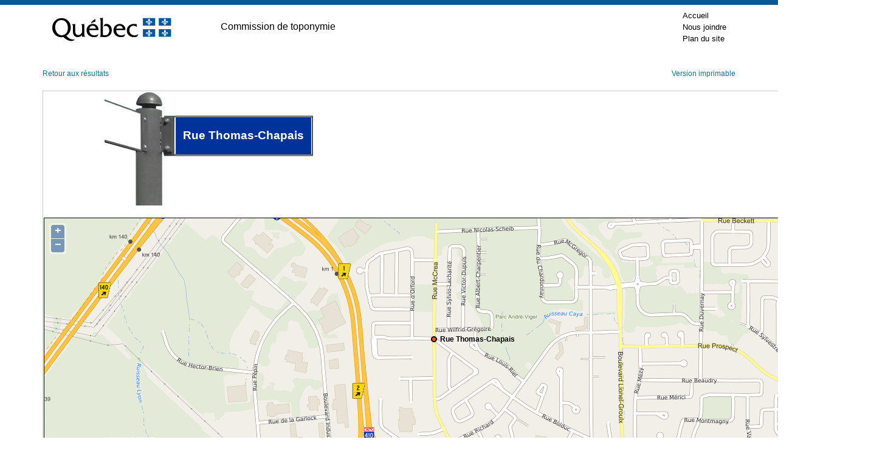

--- FILE ---
content_type: text/html; charset=utf-8
request_url: https://toponymie.gouv.qc.ca/ct/ToposWeb/Fiche.aspx?no_seq=392317
body_size: 12822
content:

<!DOCTYPE html PUBLIC "-//W3C//DTD XHTML 1.0 Transitional//EN" "http://www.w3.org/TR/xhtml1/DTD/xhtml1-transitional.dtd">

<html xmlns="http://www.w3.org/1999/xhtml" >
<head><title>
	Rue Thomas-Chapais - Sherbrooke (Ville)
</title><meta http-equiv="Content-Type" content="text/html; charset=utf-8" /><meta http-equiv="X-UA-Compatible" content="IE=edge" /><meta name="viewport" content="width=device-width, initial-scale=1.0" /><link rel="stylesheet" href="/ct/css/bootstrap-4.4.1/css/bootstrap.min.css" type="text/css" media="screen" /><link href="feuilles_de_style/Styles.css" rel="stylesheet" type="text/css" /><link href="feuilles_de_style/StyleControleAjax.css" rel="stylesheet" type="text/css" /><link href="/ct/css/print.css" rel="stylesheet" type="text/css" media="print" /><link href="/ct/css/screen.css" rel="stylesheet" type="text/css" media="screen" /><link rel="stylesheet" href="/ct/css/en-tete.css" type="text/css" /><link rel="stylesheet" href="/ct/css/pied-de-page.css" type="text/css" />

    
        <link href="feuilles_de_style/fiche.css" rel="stylesheet" type="text/css" />
    
    <link rel="stylesheet" href="js/theme/default/style.css" type="text/css" />
    <link rel="canonical" href="https://toponymie.gouv.qc.ca/ct/ToposWeb/Fiche.aspx?no_seq=392317" />
</head>
<body class="topos-fiche">



<!-- Entête PIV -->
    <div class="container-fluid piv--blanc">
        <div class="container" id="haut">
             <div class="ligne">
                <div class="d-flex align-items-center">
                        <a href="#contenu" class="visuallyHidden" tabindex="1">Passer au contenu</a>
                </div>
            </div>
            <div class="ligne m-0" id="entetePiv">
                <div class="d-flex align-items-center zone1"> <a href="https://www.quebec.ca/" title="Québec.ca. Une nouvelle fenêtre s'ouvrira." target="_blank"><img id="pivImage" alt="Logo du gouvernement du Québec." src="/ct/images/QUEBEC_couleur.svg" width="256" height="72"></a>

                </div>
                <div class="d-flex align-items-center zone2" lang="fr">
                    <div class="identite desktop">
                      Commission de toponymie
                    </div>
                </div>
         
                <div class="d-flex justify-content-end align-items-center zone3">
                   
                    <div class="zoneMenu">
                        <div class="toggle_btn">
                            <span></span>
                        </div>
                        <div class="menu_mobile nav">
                            <div class="menu_mobile--piv">
                                <a href="/ct/" tabindex="20">Accueil</a>
                                <a href="/ct/nous-joindre.aspx" tabindex="25">Nous joindre</a>
                                <a href="/ct/plan-de-site.aspx" tabindex="25">Plan du site</a>
                            </div>
                        </div>
                    </div>
                    
                
                </div>
              
                
            </div>
          
        </div>
    </div>
					
	<!-- Fin entête PIV -->  
    

   
    <form name="aspnetForm" method="post" action="./Fiche.aspx?no_seq=392317" id="aspnetForm">
<div>
<input type="hidden" name="__EVENTTARGET" id="__EVENTTARGET" value="" />
<input type="hidden" name="__EVENTARGUMENT" id="__EVENTARGUMENT" value="" />
<input type="hidden" name="__VIEWSTATE" id="__VIEWSTATE" value="/wEPDwUKMTE2MzQ4MDE1NA9kFgJmD2QWAgIFD2QWAgIBD2QWDAIBDw8WAh4LTmF2aWdhdGVVcmwFJWZpY2hlLmFzcHg/[base64]/[base64]" />
</div>

<script type="text/javascript">
//<![CDATA[
var theForm = document.forms['aspnetForm'];
if (!theForm) {
    theForm = document.aspnetForm;
}
function __doPostBack(eventTarget, eventArgument) {
    if (!theForm.onsubmit || (theForm.onsubmit() != false)) {
        theForm.__EVENTTARGET.value = eventTarget;
        theForm.__EVENTARGUMENT.value = eventArgument;
        theForm.submit();
    }
}
//]]>
</script>


<script src="/ct/ToposWeb/WebResource.axd?d=KJ8NW_JVyfQ8TaUzMxsqHMAP6O90oMpxAWslJ8lugMgR4oTn-SW0t4taIC0NRGoWDYt1kAuSd8MXAdfclLzFLSMS9wEgaXlItg2Tmceos481&amp;t=638901392248157332" type="text/javascript"></script>


<script src="/ct/ToposWeb/ScriptResource.axd?d=4nYBgAhs47bXHe2-qIrap8eqiaXhzbojXBNPueQ_nYlkZgyZyKkcjYjtbWXt-5yWqSE3HNgg_Y66laYX6BUtoRogauHvJGu_JmTnUo74v4OBq9Vwt3ROK-6Qm4v3qKnk0&amp;t=397b6a7" type="text/javascript"></script>
<script src="/ct/ToposWeb/ScriptResource.axd?d=erEjY-lqopXTz7Y24vhGDJ2vnxm0yNfF9IRVdiVTL6vxQuzQ_Jsiywuv2Ga8Gcv_4lk4Hc_9c274Fl7koIzZb6ImbelI_zEMqZHz4Jz1AiUQyCs6cP6_FZxZBvbE_XgzNaCsKRTC6R_wyJwkum-LCw2&amp;t=397b6a7" type="text/javascript"></script>
<script src="/ct/ToposWeb/ScriptResource.axd?d=uHWqjmiyaGdtje0DBvVGrXmSK0NOoj80RVdsnE-O_STWd8nnufES4cxhW_vg5tfUl7rZ-58WS_6SXPYBhGOkE8e4qxEoCURJMp56alOlRVwtekhT4DpxGpNTrD7QQvcRL1F9uWh6KFK-rXhPBEYYSw2&amp;t=397b6a7" type="text/javascript"></script>
<script src="/ct/ToposWeb/ScriptResource.axd?d=IXhNtOAVMUFJUWyyGE-yHWjF7zArGSgAnMDdhFax8gAbUXb24Y0EnH9cLbKU7dreClURauPMDjUD5QTNy75EHw4v4kaVwEetyqMHF9BUCuB4yhrJtRMOM0DyU3IbTtNJ0&amp;t=397b6a7" type="text/javascript"></script>
<script src="/ct/ToposWeb/ScriptResource.axd?d=72uWfnYpbre_a2MiVn8XktGStYsI5urzzeWwxu1CZrD5riVkgvnY3emuUh26qbRp8qL7-tnKgRKn_WVX9qRTGwPbOWwQmCtIw3Nb-cO3W5ufvKvXbd4wg8QxpGGXlsbZ7YgLumIJBRcK8H4ivvfycg2&amp;t=397b6a7" type="text/javascript"></script>
<script src="/ct/ToposWeb/ScriptResource.axd?d=YIZ_SEEZRK8c93EiCt2DBgqaVdgbhdA5D3v9thZQSLa0hkp97fAsQjNKBEekrkQm_0bKqasZvcrNRIG3guSBDmkMyOLbJ0nmUBtf1YE53lCW_Oj5YT6qjyPgDugDx8-8G7UO827bUJCc4vEdVbnbPw2&amp;t=397b6a7" type="text/javascript"></script>
<script src="/ct/ToposWeb/ScriptResource.axd?d=53sioW0fcczX94jB-UBF4_PWaceDMWg-zCTj7An0pvUy9YIQN6z7GQVA6JH9ESLrqKkQeFoQQGx0A0-IKdq7CpswrUgw_DuqD7_OxJIvmrfCxuBndtddjembhnixHVg0iYkOuD8rdfZZv8VVVrvd8119RYizHR-I40cXwgQ3Hx01&amp;t=397b6a7" type="text/javascript"></script>
<script src="Asmx/ServiceLocalisation.asmx/js" type="text/javascript"></script>
<div>

	<input type="hidden" name="__VIEWSTATEGENERATOR" id="__VIEWSTATEGENERATOR" value="AE96DBB9" />
</div>
    <div class="container-fluid">
      <div id="topos" class="topos container">


                
    <script type="text/javascript">
//<![CDATA[
Sys.WebForms.PageRequestManager._initialize('ctl00$ConteneurToposWeb$ScriptManager2', 'aspnetForm', [], [], [], 90, 'ctl00');
//]]>
</script>

    <script src="Scripts/jquery-3.6.0.min.js" type="text/javascript"></script>

    <script src="js/OpenLayers.js" type="text/javascript"></script>
    <script language="javascript" type="text/javascript">
        var no_seq= 392317;
        var MSP_URL = 'https://geoegl.msp.gouv.qc.ca/carto/tms/';
     // Voir util.js
     function initialize() {
         ToposWeb.ServiceLocalisation.Obtenir_une_localisation(no_seq,ajouter_indicateur,ajouter_indicateur_error);
     }
    </script>
    <script src="js/utils.js" type="text/javascript"></script>

    <p class="d-flex justify-content-between">
        <a href="javascript:window.opener.focus();window.close();">Retour aux résultats</a>
    <span>
        <a id="ctl00_ConteneurToposWeb_hImprimer" href="fiche.aspx?no_seq=392317&amp;v=imprimable">Version imprimable</a>
    </span>
    </p>
    <table cellspacing="0" border="0" id="ctl00_ConteneurToposWeb_vueFiche" style="border-collapse:collapse;">
	<tr>
		<td colspan="2">
            <div id="ctl00_ConteneurToposWeb_vueFiche_entete" class="entete">
                <div id="ctl00_ConteneurToposWeb_vueFiche_divpancarte" style="margin-left:100px; margin-right: auto; display: inline-block;">
                    <div class="p-ligne">
                        <div>
                            <img src="images/pancarte0.0.gif" alt="" /><br />
                        </div>
                        <div>
                            <img src="images/pancarte0.1.gif" alt="" /><br />
                        </div>
                    </div>
                    <div class="p-ligne">
                        <div>
                            <img src="images/pancarte1.0.gif" alt="" /><br />
                        </div>
                        <div>
                            <img src="images/pancarte1.1.gif" alt="" /><br />
                        </div>
                        <div>
                            <img src="images/pancarte1.2.gif" alt="" /><br />
                        </div>
                        <div>
                            <img src="images/pancarte1.3.gif" alt="" /><br />
                        </div>
                        <div id="p-modif">
                            <div id="p-modif-bas">
                                Rue Thomas-Chapais
                            </div>
                        </div>
                        <div>
                            <img src="images/pancarte1.4.gif" alt="" /><br />
                        </div>
                            
                    </div>
                    <div class="p-ligne" style="width:100%">
                        <div id="p-pole">
                            <img src="images/pancarte2.1.gif" alt="" /><br />
                        </div>
                    </div>
                </div>
                
                
                <div id="ctl00_ConteneurToposWeb_vueFiche_pTitreVariantesAutochtone">
			
                    

                
		</div>
                
               <div id="ctl00_ConteneurToposWeb_vueFiche_cartegeo" class="cartegeo">
                <div id="ctl00_ConteneurToposWeb_vueFiche_panMSP">
			   
                    <div style="width: 100%;">
                    <div id="map_canvas" style='max-width:100%;'></div>
                </div>
                
		</div>
                </div>

            </div>
            <div id="ctl00_ConteneurToposWeb_vueFiche_pied" class="pied">
			
                <p>
                    <span style="display: block; margin-bottom: 10px;"><strong>Origine et signification</strong></span>
                    <span id="ctl00_ConteneurToposWeb_vueFiche_etq9">Cette voie de communication se trouve dans l’arrondissement des Nations, à Sherbrooke. Son nom rappelle le souvenir de Thomas Chapais.<br /><br />Date d’attribution du nom : juillet 2005.<br /><br /><br /><b>Notice biographique</b><br /><br />Thomas Chapais (Saint-Denis-De La Bouteillerie, 1858 – <i>id</i>., 1946) est un avocat, journaliste, historien et homme politique québécois. Fils de Jean-Charles Chapais (1811-1885), l'un des Pères de la Confédération, il se destine dès son jeune âge à une carrière dans les rangs du Parti conservateur. Après avoir étudié le droit à l'Université Laval, Thomas Chapais est admis au Barreau du Québec en 1879, puis il occupe le poste de secrétaire particulier du lieutenant-gouverneur Théodore Robitaille (1834-1897) de 1879 à 1884. Rédacteur en chef du <i>Courrier du Canada</i> à compter de 1884, il y présente ses opinions conservatrices et ultramontaines tout en défendant les droits des francophones. De 1890 à 1901, Thomas Chapais est propriétaire de ce quotidien ainsi que du <i>Journal des campagnes</i>. Il prête également sa plume à des journaux comme la <i>Revue canadienne</i>, <i>Le Vingt-quatre juin</i> et <i>La Voix du patriotisme</i>.&nbsp;<br /><br />En 1892, Thomas Chapais est nommé conseiller législatif pour la division des Laurentides par le premier ministre conservateur Charles-Eugène Boucher de Boucherville (1822-1915). Au cours de ses 54 ans de carrière politique – une longévité record pour un parlementaire québécois –, il exerce différentes fonctions dans les gouvernements de Louis-Olivier Taillon (1840-1923), d'Edmund James Flynn (1847-1927) et de Maurice Duplessis (1890-1959). Thomas Chapais est notamment leader du gouvernement au Conseil législatif de 1893 à 1894, de 1936 à 1939 et de 1944 à 1946, orateur du Conseil législatif de 1895 à 1897, ministre sans portefeuille de 1893 à 1896, de 1936 à 1939 et de 1944 à 1946, président du Conseil exécutif de 1896 à 1897 ainsi que ministre de la Colonisation et des Mines en 1897. En outre, il est délégué du Canada à la Société des Nations en 1930 et siège au Sénat du Canada de 1919 jusqu'à son décès.<br /><br />Parallèlement à sa riche carrière politique, Thomas Chapais se distingue également par son œuvre comme historien. Après avoir obtenu un doctorat à l'Université Laval en 1898, il est professeur d'histoire du Canada et titulaire d'une chaire de recherche à cette institution de 1907 à 1934. En plus de rédiger des chroniques historiques pour <i>La Presse</i> et le <i>Bulletin des recherches historiques</i>, il publie plusieurs ouvrages marquants comme <i>Jean Talon, intendant de la Nouvelle-France</i> (1904), <i>Le marquis de Montcalm, 1712-1759</i> (1911) et, surtout, <i>Cours d'histoire du Canada, 1760-1867</i> (publié en huit volumes entre 1919 et 1923). Importante figure intellectuelle et politique québécoise de la première moitié du XX<sup>e</sup> siècle, Thomas Chapais est fait chevalier par le roi George V (1865-1936) et reçoit de nombreuses autres distinctions, dont la Légion d'honneur de France, l'ordre de Saint-Grégoire-le-Grand et la Médaille d'or Tyrrell de la Société royale du Canada.<br /></span>
                    <p>
                        <span id="ctl00_ConteneurToposWeb_vueFiche_etqSource"><strong>Sources </strong><br /><br />Répertoire du patrimoine culturel du Québec (consulté en mars 2024)<br />Site Web de l'Assemblée nationale du Québec (consulté en mars 2024)<br /></span>
                    </p>
                </p>
                </p>
            
		</div>
            <div id="ctl00_ConteneurToposWeb_vueFiche_contenu" class="contenu">

                <div id="gauche" class="gauche col-md-4">
                    <p>
                        <span id="ctl00_ConteneurToposWeb_vueFiche_etq16" class="tit">Date d'officialisation</span>
                        <span id="ctl00_ConteneurToposWeb_vueFiche_etq17">2006-05-04</span>
                    </p>
                    <p>
                        <span id="ctl00_ConteneurToposWeb_vueFiche_etq18" class="tit">Spécifique</span>
                        <span id="ctl00_ConteneurToposWeb_vueFiche_etq19">Thomas-Chapais</span>
                    </p>
                    <p>
                        <span id="ctl00_ConteneurToposWeb_vueFiche_etq20" class="tit">Générique (avec ou sans particules de liaison)</span>
                        <span id="ctl00_ConteneurToposWeb_vueFiche_etq21">Rue</span>
                    </p>
                    <p>
                        <span id="ctl00_ConteneurToposWeb_vueFiche_etq22" class="tit">Type d'entité</span>
                        <span id="ctl00_ConteneurToposWeb_vueFiche_etq23">Rue</span>
                    </p>
                </div>
                <div id="centre" class="centre col-md-4">
                    <p>
                        <span id="ctl00_ConteneurToposWeb_vueFiche_etq2" class="tit">Région administrative</span>
                        <span id="ctl00_ConteneurToposWeb_vueFiche_etq24">Estrie</span>
                        </p>
                        <p>
                            <span id="ctl00_ConteneurToposWeb_vueFiche_lbb" class="tit">Municipalité régionale de comté (MRC)</span>
                            <span id="ctl00_ConteneurToposWeb_vueFiche_etq3">Hors MRC</span>
                        </p>
                        <p>
                            <span id="ctl00_ConteneurToposWeb_vueFiche_etq11" class="tit">Municipalité</span>
                            <span id="ctl00_ConteneurToposWeb_vueFiche_etqMunicipalite">Sherbrooke (Ville)</span>
                            <span id="ctl00_ConteneurToposWeb_vueFiche_etqFusion" style="color:Red;"></span>
                        </p>
                        <p>
                            <span id="ctl00_ConteneurToposWeb_vueFiche_etq12" class="tit">Code géographique de la municipalité</span>
                            <span id="ctl00_ConteneurToposWeb_vueFiche_etq7">43027</span>
                        </p>
                </div>
 
                
                <div id="ctl00_ConteneurToposWeb_vueFiche_divAdresse" class="droite">
                    <p>
                        <span id="ctl00_ConteneurToposWeb_vueFiche_etq27" class="tit">Dans une adresse, on écrirait, par exemple :</span>
                        <span id="ctl00_ConteneurToposWeb_vueFiche_etq28">10, rue Thomas-Chapais</span>
                    </p>
                    <p>
                        <span id="ctl00_ConteneurToposWeb_vueFiche_etq29" class="tit">Sur un panneau de signalisation routière, on écrirait, par exemple :</span>
                        <span id="ctl00_ConteneurToposWeb_vueFiche_etq30">Rue Thomas-Chapais</span>
                    </p>
                </div>
            </div>
            <div style="margin-left: 10px; margin-top: 10px; margin-bottom: 10px;">
                
            </div>
        </td>
	</tr>
</table>

    

    
    

    

    <div id="ctl00_ConteneurToposWeb_pTitreVariantes">
	
    <h4>
        <span id="ctl00_ConteneurToposWeb_lblTitreVariante">Ancien nom officiel</span>
        <span id="ctl00_ConteneurToposWeb_lblA" style="color:Blue;"></span>
    </h4>
        <input type="hidden" name="ctl00$ConteneurToposWeb$cpeP_ClientState" id="ctl00_ConteneurToposWeb_cpeP_ClientState" />
    
</div>
    <div id="ctl00_ConteneurToposWeb_pVariantes" class="liste_variantes">
	
    
                <ul style="margin-left: -20px;">
        
            <li>
                <span id="ctl00_ConteneurToposWeb_vueVariantes_ctl01_lbltopvar" class="variante">Rue Chapais</span>
                <span id="ctl00_ConteneurToposWeb_vueVariantes_ctl01_toponyme_entite" style="font-size:XX-Small;font-style:italic;"></span>
                <p class="notevariante">
                    <span id="ctl00_ConteneurToposWeb_vueVariantes_ctl01_lblnotevar"></span>
                </p>
            </li>
        
            </ul>
        
    
</div>
    <p class="retour clearfix">
    <a href="recherche.aspx?avancer=oui">Nouvelle recherche</a></p>


            </div>
        </div>
    

<script type="text/javascript">
//<![CDATA[
initialize();Sys.Application.add_init(function() {
    $create(Sys.Extended.UI.CollapsiblePanelBehavior, {"ClientStateFieldID":"ctl00_ConteneurToposWeb_cpeP_ClientState","CollapseControlID":"ctl00_ConteneurToposWeb_lblA","CollapsedText":"[ + ]","ExpandControlID":"ctl00_ConteneurToposWeb_lblA","ExpandedText":"[ – ]","TextLabelID":"ctl00_ConteneurToposWeb_lblA","id":"ctl00_ConteneurToposWeb_cpeP"}, null, null, $get("ctl00_ConteneurToposWeb_pVariantes"));
});
//]]>
</script>
</form>
  


<!-- Pied PIV -->
 		<div id="pied-page" class="container-fluid">
      <div class="container">
        <!--<p>Date de la dernière mise à jour&nbsp;: 7&nbsp;octobre&nbsp;2020</p>-->  
        <ul class="menu-pied">
          <li><a href="http://www.oqlf.gouv.qc.ca/office/declaration.html" title="Site Web de l'Office québécois de la langue française. Une nouvelle fenêtre s'ouvrira." target="_blank" class="liens-externes">Déclaration de services aux citoyens</a></li>
            <li><a href="http://www.oqlf.gouv.qc.ca/rdiprp/" title="Site Web de l'Office québécois de la langue française. Une nouvelle fenêtre s'ouvrira." target="_blank" class="liens-externes">Accès à l’information</a></li>
            <li><a href="https://www.oqlf.gouv.qc.ca/politique.html" target="_blank" class="liens-externes">Politique de confidentialité</a></li>
            <li class="dernier"><a href="/ct/accessibilite.aspx">Accessibilité</a></li>
        </ul>
                  
        
        <div id="logo">
              <a href="/ct/">
            <img src="/ct/images/ct_couleur.png" width="224" height="66" alt="Logo de la Commission de toponymmie." /> </a>
        </div>
              
        <div id="credits">
              <a href="http://www.droitauteur.gouv.qc.ca/copyright.php" title="Une nouvelle fenêtre s'ouvrira." target="_blank" class="liens-externes">© Gouvernement du Québec, 2024</a>
        </div>
      </div>
		</div>
    <!-- Fin Pied PIV -->


  
  <div>
		<a id="cRetour" class="cInvisible" href="#haut" title="Retour vers le haut de la page." aria-label="Retour vers le haut de la page"></a>
  </div>
		
		
    <script>
  
  /* Affichage ou masquage du bouton pour retourner en haut */
        window.onscroll = function(ev) {
            document.getElementById("cRetour").className = (window.pageYOffset > 100) ? "cVisible" : "cInvisible";
        };
		
    /*Section menu principal*/
        var btnToggleMenuPrincipal = document.querySelector('.toggle_btn');
        var menuPrincipal = document.querySelector('.menu_mobile');
        btnToggleMenuPrincipal.addEventListener('click', function(e) {
            e.preventDefault();
            if (menuPrincipal.classList.contains('nav_open')) {
                menuPrincipal.classList.remove('nav_open');
            } else {
                menuPrincipal.classList.add('nav_open');
            }
        });
    </script>

    <script type="text/plain" data-cookiecategory="analytics">
        // Google Tag Manager (configured with GA internally)
        (function(w,d,s,l,i){w[l]=w[l]||[];w[l].push({'gtm.start':
        new Date().getTime(),event:'gtm.js'});var f=d.getElementsByTagName(s)[0],
        j=d.createElement(s),dl=l!='dataLayer'?'&l='+l:'';j.async=true;j.src=
        'https://www.googletagmanager.com/gtm.js?id='+i+dl;f.parentNode.insertBefore(j,f);
        })(window,document,'script','dataLayer','GTM-WRQFHMG');
    </script>

    <script defer src="/ct/js/cookieconsent.js"></script>
    <script defer src="/ct/js/cookieconsent-init.js"></script>
</body>
</html>


--- FILE ---
content_type: text/css
request_url: https://toponymie.gouv.qc.ca/ct/ToposWeb/feuilles_de_style/StyleControleAjax.css
body_size: 328
content:
.panneauFermeTete {
  width: 640px;
  height: 20px;
  color:Yellow;
  background-color: Black;
  font-weight:bold;
  float:left;
  padding:5px;
  cursor:pointer;
  vertical-align:middle;
  }
       
 
  
.modalArrierePlan {
    background-color:Gray;
    filter:alpha(opacity=70);
    opacity:0.7;
}  


--- FILE ---
content_type: text/css
request_url: https://toponymie.gouv.qc.ca/ct/css/screen.css
body_size: 4377
content:
/* ****************************************************

	@file		  screen.css
	@description  Feuille de styles globale
	@author       remi (ixmedia.com)
	@version	  20090720

***************************************************** */

/*
 * @section Basic
 ******************************************************************************/

html {
	font-size: 62.5%;
}

html, body {
	height: 100%;
}

body {
	margin: 0;
	padding: 0;
	font-family: Arial, Verdana, sans-serif;
	font-size: 120%;
	line-height: 1.3;
	color: #000;
	background: #fff;
	position: relative;
/************** Mis en commentaire par Antony R. (2012-06-22) *****************	
	behavior: url("/ct/js/ie6/csshover.htc");
	background: url("/ct/images/interface/bg-fond-interieur.gif") no-repeat top center;
*************************************************************/
}


body #wrap {
	background: url("/ct/images/interface/fonds/hiver/106904.jpg") no-repeat right top;
	
}

body #colonnes {
    background-color: #fff;
}

body.accueil #colonnes {
    background-color: transparent;
}

img { border: none; }
p,ul,ol,table { margin-top: 0; margin-bottom: 1em; }
ul { margin-left: 20px; }
a { text-decoration: none; cursor: pointer; color: #13717a; }
a:hover, a:focus { color: #02afc0; text-decoration: underline;}
a *, button * { cursor: pointer; }
small { font-size: 90%; }
input, select, button, textarea, option { font-family: Arial, Verdana, sans-serif; font-size: 100%; }
button, label, select, option, input[type=submit] { cursor: pointer; }
.clearfix:after { content: "."; display: block; height: 0; clear: both; visibility: hidden; }
.clearfix {display: inline-block;}

/* Hides from IE-mac \*/ * html .clearfix {height: 1%;} .clearfix {display: block;} /* End hide from IE-mac */


sub, sup { 
font-size: 75%;
line-height: 0; 
position: relative; 
vertical-align: baseline; 
}

sup { 
top: -0.5em; 
}

sub { 
bottom: -0.25em; 
}


button::-moz-focus-inner { border: 0; padding: 1px; }

span.amp {
	font-family: Baskerville, "Goudy Old Style", "Palatino", "Book Antiqua", serif;
	font-weight: normal;
	font-style: italic;
	font-size: 1.2em;
	line-height: 0.8;
}


h3 {
	font-weight: bold;
	font-size: 130%;
	margin: 1.2em 0 0.55em 0;
}

/* Légende des photos et illustrations */
.legende {
	font-size: 80%;
	font-style: italic;
}

.legende .liens-externes {
	padding-bottom:1px;
}
/*
 * @section Layout
 ******************************************************************************/
/* 
#wrap {
	width: 960px;
	margin: 0 auto;
}

#colonnes {
	padding-top: 20px;
}

#colonne-gauche {
	width: 221px;
}

#contenu {
	float: right;
	width: 700px;
}
*/

/*
 * @section PIV
 ******************************************************************************/

#piv {
    height: 100px;
    background: url("/ct/images/interface/bg-piv2.png") no-repeat 50% 0;
	/*background: url("/ct/images/interface/bg-piv.png") no-repeat 50% 0;*/
}


#piv ul {
	margin: 0;
	padding: 0;
	font-size: 90%;
}

#piv ul li {
	margin: 0;
	list-style: none;
}

#piv ul li a {
	text-decoration: none;
	color: #fff;
}

#piv ul.principale {
	float: left;
	position: relative;
	top: 58px;
	left: 258px;
}

#piv ul.principale li {
	float: left;
	padding-right: 20px;
}

#piv ul.langues {
	float: right;
	position: relative;
	top: 58px;
	right: 48px;
}

#piv ul.langues li {
	float: right;
	padding-left: 20px;
}

#piv .logo a {
	width: 198px;
	position: absolute;
	top: 11px;
	height: 76px;
}

/*
 * @section Footer
 ******************************************************************************/

#pied {
	text-align: center;
	font-size: 80%;
	width: 730px;
	margin: 0 auto;
	padding: 2em 0 1em;
}

#pied p {
	margin: 0 0 1em;
}

#pied ul {
	margin: 0 0 1em;
	padding: 0;
}

#pied li {
	display: inline;
	border-right: 1px solid #000;
	padding: 0 1em 0 0;
	margin: 0;
	margin-right: 1em;
}

#pied li.dernier {
	border: none;
	padding-right: 0;
	margin-right: 0;
}

#pied li a {
	color: #444;
	text-decoration: none;
}

#pied li a:hover {
	color: #000;
	text-decoration: underline;
}

/*
 * @section Navigation
 ******************************************************************************/

#navigation {
	margin: 0 0 15px;
}
 
#navigation ul {
	margin: 0;
	padding: 0;
	width: 221px;
	overflow: hidden;
	font-size: 110%;
	height: 1%;
}
 
#navigation ul li {
	margin: 0 0 1px;
	list-style: none;
	padding: 0;
	width: 100%;
	overflow: hidden;
	float: left;
}

#navigation ul li a {
	color: #fff;
	text-decoration: none;
	float: left;
	width: 100%;
	outline: none;
}

#navigation ul li a span {
	display: block;
	position: relative;
	z-index: 1000;
}

#navigation ul li a span.top {
	width: 100%;
	height: 8px;
	font-size: 0pt;
	background: url("/ct/images/interface/bg-nav-up-top.png") no-repeat top center;
}

#navigation ul li a span.bottom {
	width: 100%;
	height: 8px;
	font-size: 0pt;
	background: url("/ct/images/interface/bg-nav-up-bottom.png") no-repeat bottom center;
}

#navigation ul li a strong {
	display: block;
	background: url("/ct/images/interface/bg-nav-up-tile.png") no-repeat center center;
	padding: 1px 16px 2px;
}

#navigation ul li.deux-lignes a strong {
	background: url("/ct/images/interface/bg-nav-up-tile-alt.png") no-repeat center center;
}

/*
 * On utilise div[id=navigation] pour ne pas qu'IE6 applique le sélecteur
 */

div[id=navigation] ul li.active a span.top,
div[id=navigation] ul li a.hover span.top,
div[id=navigation] ul li a:hover span.top { background: url("/ct/images/interface/bg-nav-over-top.png") no-repeat top center !important; }
div[id=navigation] ul li.active a span.bottom,
div[id=navigation] ul li a.hover span.bottom,
div[id=navigation] ul li a:hover span.bottom { background: url("/ct/images/interface/bg-nav-over-bottom.png") no-repeat top center !important; }
div[id=navigation] ul li.active a strong,
div[id=navigation] ul li a.hover strong,
div[id=navigation] ul li a:hover strong { background: url("/ct/images/interface/bg-nav-over-tile.png") no-repeat center center !important; }

div[id=navigation] ul li.deux-lignes.active a strong,
div[id=navigation] ul li.deux-lignes a.hover strong,
div[id=navigation] ul li.deux-lignes a:hover strong { background: url("/ct/images/interface/bg-nav-over-tile-alt.png") no-repeat center center !important; }

#navigation ul li.active {
	margin-bottom: -7px;
}

#navigation ul li .menu {
	background: url("/ct/images/interface/bg-nav-menu-bottom.png") no-repeat 1px 100%;
	padding-bottom: 7px;
	float: left;
	width: 100%;
	position: relative;
	z-index: 800;
	top: -8px;
}

#navigation ul li.active .menu {
	display: block;
}

#navigation ul li ul {
	width: auto;
	background: #236778;
	margin: 0 1px 0;
	padding: 15px 15px 2px;
	font-size: 90%;
}

#navigation ul li ul li {
	float: none;
	margin: 0 0 4px;
}

#navigation ul li ul li a {
	width: auto;
	float: none;
	background: url("/ct/images/interface/img-nav-bullet.gif") no-repeat 0 3px;
	padding: 0 0 0 17px;
	display: block;
}

#navigation ul li ul li.originale a {
	font-weight: bold;
	color: #02afc0;
	/*text-decoration: underline;*/
}

#navigation ul li ul li a:hover {
	background-image: url("/ct/images/interface/img-nav-over-bullet.gif");
	color: #39edff;
	
}
           
#navigation .plan-de-site{
	display: none;
}

/*
 * @section Side Recherche
 ******************************************************************************/

#side-recherche {
	color: #fff;
	margin: 0 0 15px;
}

/* ne pas afficher ce formulaire de recherche dans la page d'accueil */
.accueil #side-recherche {
    display: none;
}

#side-recherche .top {
	width: 100%;
	height: 10px;
	background: url("/ct/images/interface/bg-siderecherche-top.png") no-repeat top left;
	font-size: 0pt;
}

#side-recherche form {
	background: url("/ct/images/interface/bg-siderecherche-bottom.png") no-repeat bottom left;
	padding: 8px 16px 23px;
	margin: 0;
	height:180px;
}

#side-recherche h2 {
	margin: 0 0 0.7em;
	font-weight: normal;
	line-height: 1.2;
	font-size: 130%;
	letter-spacing: -0.03em;
}

#side-recherche h3 {
	margin: 0 0 1.3em;
	font-size: 100%;
}

#side-recherche form p.input {
	background: url("/ct/images/interface/bg-siderecherche-input.jpg") no-repeat top left;
	width: 189px;
	height: 27px;
	padding: 5px 0 0 6px;
	margin: 0 0 0.8em;
}

#side-recherche form p.input input {
	border: none;
	background: white;
	font-size: 90%;
	border: none;
	padding: 2px 4px;
	color: #9fa3a3;
	width: 165px;
}

#side-recherche form p.submit {
	text-align: right;
}

#side-recherche p.avance {
	font-size: 90%;
}

#side-recherche p.avance a {
	color: #fff;
}


/*
 * @section Infolettre
 ******************************************************************************/

#infolettre {
	width: 100%;
	margin: 0 0 15px;
}
 
#infolettre .top {
	font-size: 0pt;
	background: url("/ct/images/interface/bg-infolettre-top.png") no-repeat top left;
	height: 7px;
	width: 100%;
}

#infolettre .bottom {
	font-size: 0pt;
	background: url("/ct/images/interface/bg-infolettre-bottom.png") no-repeat bottom left;
	height: 7px;
	width: 100%;
}

#infolettre .tile {
	background: url("/ct/images/interface/bg-infolettre-tile.png") repeat-y top left;
	padding: 6px 6px 6px 16px;
	height:44px;
}

#infolettre form {
	margin: 0;
}

#infolettre form h2 {
	margin: 0 0 0;
	color: #2f6f7f;
	font-size: 100%;
}

#infolettre form .input {
	background: url("/ct/images/interface/bg-infolettre-input.png") no-repeat top left;
	width: 155px;
	height: 27px;
	padding: 5px 0 0 6px;
	margin: 0;
	float: left;
}

#infolettre form .submit {
	width: 34px;
	float: left;
	margin: 0;
	padding: 3px 0 0 3px;
}

#infolettre form .input input {
	background: white;
	font-size: 90%;
	border: none;
	padding: 2px 4px;
	width: 133px;
	height: 14px;
	color: #9fa3a3;
}
 * @section avis
 ******************************************************************************/

#avis {
	width: 100%;
	margin: 0 0 15px;
}
 
#avis .top {
	font-size: 0pt;
	background: url("/ct/images/interface/bg-infolettre-top.png") no-repeat top left;
	height: 7px;
	width: 100%;
}

#avis .bottom {
	font-size: 0pt;
	background: url("/ct/images/interface/bg-infolettre-bottom.png") no-repeat bottom left;
	height: 7px;
	width: 100%;
}

#avis .tile {
	background: url("/ct/images/interface/bg-infolettre-tile.png") repeat-y top left;
	padding: 6px 6px 6px 16px;
	height:95px;
}

#avis h2 {
	margin: 0 0 0;
	color: #000;
	font-size: 100%;
}

/*
 * @section Accueil
 ******************************************************************************/

.contenu-accueil {
	margin-top: 38px;
}


.contenu-accueil .recherche .top { font-size: 0pt; background: url("/ct/images/interface/bg-accueil-recherche-top.png") no-repeat top left; height: 10px; width: 100%; }
.contenu-accueil .recherche .bottom { font-size: 0pt; background: url("/ct/images/interface/bg-accueil-recherche-bottom.png") no-repeat top left; height: 10px; width: 100%; }

.contenu-accueil .recherche form {
	background: url("/ct/images/interface/bg-accueil-recherche-tile.png") repeat-y top left;
	padding: 0 19px 7px;
	margin: 0;
}

.contenu-accueil .recherche form p.avance {
	float: right;
	margin: 4px 0 0 0;
	padding: 3px 0 0 0;
	font-size: 90%;
}

.contenu-accueil .recherche form p.avance a {
	padding: 4px 8px;
	display: block;
	background: url("/ct/images/interface/bg-accueil-recherche-avance.jpg") no-repeat top center;
}

.contenu-accueil .recherche form h2 {
	font-size: 130%;
	color: #2a7a8f;
	margin: 0 0 0.8em;
	padding: 7px 10px 0;
}

.contenu-accueil .recherche form .champs {
	background: url("/ct/images/interface/bg-accueil-recherche-champs.jpg") no-repeat top left;
	padding: 8px 10px;
}

.contenu-accueil .recherche form .champs p {
	margin: 0;
}

.contenu-accueil .recherche form .champs .input {
	float: left;
	width: 486px;
	height: 22px;
	background: url("/ct/images/interface/bg-accueil-recherche-input.jpg") no-repeat top left;
	padding: 5px 0 0 6px;
}

.contenu-accueil .recherche form .champs .input input {
	font-size: 90%;
	background: white;
	border: none;
	padding: 2px 4px;
	color: #9fa3a3;
	width: 465px;
}

.contenu-accueil .recherche form .champs .submit {
	float: left;
	padding: 3px 0 0 0;
}

.contenu-accueil .description {
	font-size: 150%;
	margin: 1.4em 0;
	padding: 0 12px;
}

.contenu-accueil .actualites h2,
.contenu-accueil .chroniques h2 {
	background: url("/ct/images/interface/bg-accueil-soustitre.png") no-repeat top left;
	color: #fff;
	font-size: 100%;
	padding: 6px 14px 8px;
	margin: 0;
}

/*
 * @section Actualités
 --------------------------------------------*/

.contenu-accueil .actualites {
	margin: 0 0 0;
}
 /*------Padding top augmenté de 2 à 14px---*/
.contenu-accueil .actualites .actualite {
	padding:  0 0 2px;
	margin: 0 5px;
	border-bottom: 1px solid #ccc;
}

.contenu-accueil .actualites .actualite h3 {
/*
	font-weight: bold;
	font-size: 130%;
	margin: 0 0 0.6em 0;
*/
}

.contenu-accueil .actualites .actualite h3 a {
	text-decoration: none;
}

.contenu-accueil .actualites .actualite h3 a:hover {
	text-decoration: underline;
}

.contenu-accueil .actualites .actualite .photo {
	float: left;
	margin: 0 1.5em 0.5em 0;
}
.contenu-accueil .actualites .actualite .photo-centre {
	margin: 10px auto;
	margin-top:20px;
}
.contenu-accueil .actualites .actualite .photo-centre  img {
	padding: 5px;
	border: 1px solid #ccc;
	display: block;
}
.contenu-accueil .actualites .actualite .photo-centre  em {
	font-style: normal;
	font-size: 85%;
	padding: 6px 0;
	display: block;
	color: #5f5f5f
}


.contenu-accueil .actualites .actualite .photo img {
	padding: 5px;
	border: 1px solid #ccc;
	display: block;
}

.contenu-accueil .actualites .actualite .photo em {
	font-style: normal;
	font-size: 85%;
	padding: 6px 0;
	display: block;
	color: #5f5f5f
}

.contenu-accueil .actualites .archives {
	margin: 0 12px;
}
.actualites ul.liens li {
	margin: 0 0 .3em 0;
	list-style: none;
	display: block;
	background: url("/ct/images/interface/bg-ancres-bullet.gif") no-repeat 0 3px;
	padding: 0 0 0 15px;
	/*float: left;
	width: 100%;
	clear: both;*/
}
/*
 * @section Chroniques
 --------------------------------------------*/

.contenu-accueil .chroniques {
	margin: 0 0 3em;
}
 
.contenu-accueil .chroniques .chronique {
	padding: 0 0 12px;
	margin: 0 12px 1.3em;
	border-bottom: 1px solid #ccc;
}

.contenu-accueil .chroniques .chronique h3 {
/*	font-weight: normal;
	font-size: 155%;
	margin: 0 0 0.6em 0;
*/
}

.contenu-accueil .chroniques .chronique h3 a {
	text-decoration: none;
}

.contenu-accueil .chroniques .chronique h3 a:hover {
	text-decoration: underline;
}

.contenu-accueil .chroniques .chronique .photo {
	float: left;
	margin: 0 1.5em 0.5em 0;
}

.contenu-accueil .chroniques .chronique .photo img {
	padding: 5px;
	border: 1px solid #ccc;
	display: block;
}

.contenu-accueil .chroniques .chronique .photo em {
	font-style: normal;
	font-size: 85%;
	padding: 6px 0;
	display: block;
	color: #5f5f5f
}

.contenu-accueil .chroniques .archives {
	margin: 0 12px;
}
.chroniques ul.liens li {
	margin: 0 0 .3em 0;
	list-style: none;
	display: block;
	background: url("/ct/images/interface/bg-ancres-bullet.gif") no-repeat 0 3px;
	padding: 0 0 0 15px;
	/*float: left;
	width: 100%;
	clear: both;*/
}

/*
 * @section Contenu statique
 ******************************************************************************/
.contenu-statique{
	margin-top:32px;
}
.contenu-statique .filariane {
	padding: 0;
	margin: 0 0 1.5em;
}

.contenu-statique .filariane li {
	float: left;
	list-style: none;
	padding-right: 0.8em;
}

.contenu-statique .filariane li a {
	color: #000;
	text-decoration: none;
	margin-right: 0.8em;
}

.contenu-statique .filariane li a:hover {
	text-decoration: underline;
}

.contenu-statique .surtitre {
	margin: 0;
	font-size: 135%;
	line-height: 1.1;
	display:none;
}

.contenu-statique h1 {
	margin: .1em 0 .7em;
	font-weight: normal;
	font-size: 200%;
	line-height: 1.1;
}

.contenu-statique .ancres {
	border-top: 1px solid #ccc;
	border-bottom: 1px solid #ccc;
	padding: 0.9em 0;
	margin: 0 0 1.5em;
}

.contenu-statique .ancres ul,
.contenu-statique ul.liens {
	margin: 0;
	padding: 0;
	/*width: 100%;
	overflow: hidden;*/
}

.contenu-statique ul.liens ul {
	margin: .4em 0 0 0;
	
}

.contenu-statique .ancres ul li,
.contenu-statique ul.liens li {
	margin: 0 0 .3em 0;
	list-style: none;
	display: block;
	background: url("/ct/images/interface/bg-ancres-bullet.gif") no-repeat 0 3px;
	padding: 0 0 0 15px;
	/*float: left;
	width: 100%;
	clear: both;*/
}

.contenu-statique .ancres ul li a,
.contenu-statique ul.liens li a {
	text-decoration: none;
}

.contenu-statique .ancres ul li a:hover,
.contenu-statique ul.liens li a:hover {
	text-decoration: underline;
}


/* Plan du site */

.contenu-statique .liens a.section,
.contenu-statique .liens a.section:hover {
	text-decoration: none;
	color: #000;
	cursor: default;
	font-size: 130%;
}

.contenu-statique .liens strong {
	font-weight: normal;
}

.contenu-statique .liens .menu {
	padding-bottom: 1em;
}

.contenu-statique ul.liste-lettres{
	margin: 0;
	padding: 0;
}

.contenu-statique ul.liste-lettres li {
	display: inline;
	float: left;
}

.contenu-statique ul.liste-lettres a {
	padding: 4px 8px;
	display: block;
	float: left;
	font-weight: bold;
	text-decoration: none;
	font-size: 1.2em;
}

.contenu-statique ul.liste-lettres a:hover {
	text-decoration: underline;
}

.contenu-statique hr {
	height: 1px;
	background: #ccc;
	border: none;
	clear: both;
	margin: 2em 0;
}

.contenu-statique h2 {
	font-weight: normal;
	font-size: 150%;
	margin: 1em 0 0.5em;
}

.contenu-statique h3 {
	font-weight: normal;
	font-size: 140%;
	margin: 1em 0 0.6em;
	color: #515151;
}

.contenu-statique h4 {
	font-weight: bold;
	font-size: 100%;
	margin: 1em 0 0.6em;
	color: #333;
}

.contenu-statique ul,
.contenu-statique ol {
	margin: 0 0 1em 25px;
	padding-left: 0;
}

.contenu-statique ul li {
	margin: 0 0 .3em;
}

.contenu-statique ol li {
	margin: 0 0 .3em;
}

.contenu-statique table.donnees {
	border: 1px solid #777;
	border-collapse: collapse;
	margin: 1.5em 0 2em;
}

.contenu-statique table.donnees th,
.contenu-statique table.donnees td {
	border: 1px solid #777;
	border-collapse: collapse;
	vertical-align: top;
}

.contenu-statique table.donnees th {
	background: #eee;
}

.contenu-statique table.center td {
	text-align: center;
}

.contenu-statique blockquote {
	background: #eee;
	padding: 15px 15px 3px;
	margin: 2em;
	color: #333;
	font-style: italic;
	font-size: 110%;
}

.contenu-statique .photo {
	float: left;
	margin: 0 1.5em 0.5em 0;
	background: #fff;
}

.contenu-statique .photo img,
.contenu-statique .photo-centre img{
	padding: 5px;
	border: 1px solid #ccc;
	display: block;
}

.contenu-statique .photo em {
	font-style: normal;
	font-size: 85%;
	padding: 6px 0;
	display: block;
	color: #5f5f5f
}

.contenu-statique .photo-centre{
	text-align: center;
	margin: 1.5em auto;
}
.contenu-statique .photo-centre em {
	font-style: normal;
	font-size: 85%;
	padding: 6px 0;
	display: block;
	color: #5f5f5f
}


/*-------------------------------------------------------------------
	@auteur : Antony R.
	Ajouté par Caroline G. le 2014-08-01 d'après CSS Intranet
  -------------------------------------------------------------------*/
/* rajouter un symbole pour les liens externes */
.liens-externes {
	background: url('/ct/images/icone-lien-externe.gif') no-repeat 100% 20%;
	padding-right: 15px;
}

.liens-pdf {
	background: url('/ct/images/icone_pdf.gif') no-repeat 100% -1px;
	padding-right: 20px;
	padding-top:1px;
}
li .liens-pdf	{
	padding-top:2px;
}



/******************************************** Ajout Micael**********************************************/
.donnees p{
	margin-bottom:0px;
}

.styliser{
	color:#006600;
}
.faute{
	color:#FF0000;
}
#tblSpecial th{
			font-weight:normal;
			text-align:left;
}
.special th{
			font-weight:normal;
			text-align:left;
}
#tblSpecial2 th,.alignement{
			font-style:normal;
			text-align:left;
}
.ligneColorer{
			background-color:#DEE3F7;
}
.ligneColorer2{
			background-color:#BDC5EE;
}
.titre{
	font-weight:bold;
	
}
.bloque{
	border-bottom: 1px solid #ccc;
	padding-bottom:20px;
	margin-bottom:20px;
}
.bloque .bas{
	padding-top:175px;
}

/******************************************** Ajout Benoît**********************************************/

.placeholder-visible
{
    font-size: 90%;
	border: none;
	padding: 2px 4px;
	color: gray;
	width: 465px;
	background: url("/ct/images/interface/bg-siderecherche-input.jpg") no-repeat top left;
	width: 189px;
	height: 27px;
	padding: 5px 0 0 6px;
	/*margin: 0 0 0.8em;*/
}

.placeholder-hidden
{
    font-size: 100%;
	border: none;
	padding: 2px 4px;
	color: black;
	width: 465px;
	background: url("/ct/images/interface/bg-siderecherche-input.jpg") no-repeat top left;
	width: 189px;
	height: 27px;
	padding: 5px 0 0 6px;
	margin: 0 0 0.8em;
}
body.topos-fiche #topos .retour {
	font-size: 90%;
	padding-left: 15px;
}

body.topos-fiche #topos .retour a {
	float: left;
	padding: 1px 1px 1px 16px;
	text-decoration: none;
	background:url("/ct/toposweb/images/ico-bullet-retour.gif") no-repeat 0px 4px;
}

body.topos-fiche #topos .retour a:hover {
	text-decoration: underline;
}


body.topos-fiche #topos span.tit {
	color: #666;
	display: block;
}
.intro h1 {
/* BBO 2010-02-05 POur faire de l'espace aux paramètres de recherche avancée */
/*	font-size: 290%;
	letter-spacing: -0.02em;
	font-weight: normal;
*/
	margin-bottom: 0.4em;
}
.intro p {
	line-height: 1.5;
	padding: 0 2px;
}
.intro {
	border-bottom: 1px solid #ccc;
	margin-bottom:1em;
}
.topos 
{
    /* BBO 2010-02-05 POur faire de l'espace aux paramètres de recherche avancée */
/*	padding: 50px 0 30px 0;
*/
    padding: 10px 0 30px 0;
    background-color: #fff;
}

--- FILE ---
content_type: text/css
request_url: https://toponymie.gouv.qc.ca/ct/css/en-tete.css
body_size: 1936
content:
@charset "utf-8";
/* CSS Document */



.visuallyHidden {
  border: 0;
  clip: rect(0 0 0 0);
  height: 1px;
  margin: -1px;
  overflow: hidden;
  padding: 0;
  position: absolute;
  width: 1px;
}

.clearfix:after {
  content: " ";
  display: table;
  clear: both;
}

.mobile {
  display: block;
}

@media screen and (min-width: 1000px) {
  .mobile {
    display: none;
  }
}

.desktop {
  display: none;
}

@media screen and (min-width: 1000px) {
  .desktop {
    display: block;
  }
}

.cacher {
  display: none !important;
}


/***********************
    Grille Fluide
***********************/

.contenu-fluide {
  width: 100%;
  padding-right: 15px;
  padding-left: 15px;
  margin-right: auto;
  margin-left: auto;
}

@media screen and (min-width: 1000px) {
  .contenu-fluide {
    padding-right: 0;
    padding-left: 0;
  }
}

.flex, .d-flex {
  display: -ms-flexbox !important;
  display: -webkit-box !important;
  display: flex !important;
}

.align-items-center {
  -ms-flex-align: center !important;
  -webkit-box-align: center !important;
          align-items: center !important;
}

.justify-content-end {
  -ms-flex-pack: end !important;
  -webkit-box-pack: end !important;
          justify-content: flex-end !important;
}

.justify-content-start {
  -ms-flex-pack: start !important;
  -webkit-box-pack: start !important;
          justify-content: flex-start !important;
}

.ligne {
  display: -ms-flexbox;
  display: -webkit-box;
  display: flex;
  -ms-flex-wrap: wrap;
  flex-wrap: wrap;
  margin-right: -15px;
  margin-left: -15px;
}

/***********************
     Spécificité PIV
***********************/
.piv {
  background: #095797;
  color: #fff;
}

.piv *, .piv--blanc * {
  font-family: 'Roboto', sans-serif;
  font-size: 1em;
  font-size: 16px;
}

.piv--blanc {
  background: #fff;
  color: #000;
  border-top: 8px solid #095797;
  margin-bottom: 2em;
}

.piv ul.listePiv, .piv--blanc ul.listePiv {
  list-style: none;
}

.piv a {
  color: #fff;
  text-decoration: none;
}

.piv a:hover {
  text-decoration: underline;
}

.piv--blanc a {
  color: #000;
  font-size: 1.3rem;
  text-decoration: none;
}

.piv--blanc a:hover {
  text-decoration: underline;
}

.piv #lienOuvre, .piv--blanc #lienOuvre {
  width: 40px;
  height: 40px;
  margin-top: 0.2rem;
}

@media screen and (min-width: 1000px) {
  .piv #lienOuvre, .piv--blanc #lienOuvre {
    margin-right: 0.7rem;
    margin-top: 0.4rem;
  }
}

.piv #lienOuvre img, .piv--blanc #lienOuvre img {
  width: 80%;
  margin-right: 1.3rem;
}

.piv #lienOuvre img:hover {
  transform: scale(1.1);
}

.piv .titreM, .piv--blanc .titreM {
  padding-bottom: 2%;
}

@media screen and (min-width: 400px) {
  .piv .titreM, .piv--blanc .titreM {
    width: calc(100% - 160px);
  }
}

@media screen and (min-width: 460px) {
  .piv .titreM, .piv--blanc .titreM {
    width: calc(100% - 200px);
  }
}

@media screen and (min-width: 568px) {
  .piv .titreM, .piv--blanc .titreM {
    width: 100%;
  }
}

.contenu-fixe {
  width: 100%;
  padding-left: 10px;
  /* Ajoutez vos breakpoint */
}

@media screen and (min-width: 960px) {
  .contenu-fixe {
    width: 960px;
    margin: auto;
    padding-left: 0;
  }
}

.zone1, .zone2, .zone3 {
  position: relative;
  width: 100%;
}

/* Zone du logo */
 .zone1 {
  -ms-flex: 0 0 45%;
  -webkit-box-flex: 0;
          flex: 0 0 45%;
  max-width: 45%;
}

@media screen and (min-width: 568px) {
  .zone1 {
    -ms-flex: 0 0 40%;
    -webkit-box-flex: 0;
            flex: 0 0 40%;
    max-width: 40%;
  }
}

@media screen and (min-width: 768px) {
  .zone1 {
    -ms-flex: 0 0 25%;
    -webkit-box-flex: 0;
            flex: 0 0 25%;
    max-width: 25%;
  }
}

@media screen and (min-width: 1000px) {
  .zone1 {
    max-width: 25%;
    max-height: 72px;
  }
}

.zone1 img {
  width: 100%;
}

/* Zone du titre */
.zone2 {
  -ms-flex: 0 0 15%;
  -webkit-box-flex: 0;
          flex: 0 0 15%;
  max-width: 15%;
}

@media screen and (min-width: 568px) {
  .zone2 {
    -ms-flex: 0 0 20%;
    -webkit-box-flex: 0;
            flex: 0 0 20%;
    max-width: 20%;
  }
}

@media screen and (min-width: 768px) {
  .zone2 {
    -ms-flex: 0 0 35%;
    -webkit-box-flex: 0;
            flex: 0 0 35%;
    max-width: 35%;
  }
}

@media screen and (min-width: 868px) {
  .zone2 {
    -ms-flex: 0 0 35%;
    -webkit-box-flex: 0;
            flex: 0 0 35%;
    max-width: 35%;
  }
}

@media screen and (min-width: 1000px) {
  .zone2 {
    -ms-flex: 0 0 45%;
    -webkit-box-flex: 0;
            flex: 0 0 45%;
    max-width: 45%;
  }
}

@media screen and (min-width: 1000px) {
  .zone2 .identite {
    width: 100%;
  }
}

/* Zone de navigation */
.zone3 {
  -ms-flex: 0 0 35%;
  -webkit-box-flex: 0;
          flex: 0 0 35%;
  max-width: 35%;
}

@media screen and (min-width: 1000px) {
  .zone3 {
    -ms-flex: 0 0 30%;
    -webkit-box-flex: 0;
            flex: 0 0 30%;
    max-width: 30%;
  }
}

.zone3 a {
  font-size: 0.8em;
}

/* Menu mobile */
@media screen and (max-width: 1000px) {
  .toggle_btn {
    height: 40px;
    width: 40px;
    position: relative;
    float: right;
    margin-right: 10px;
    margin-top: 5px;
    cursor: pointer;
    z-index: 99;
  }
  .toggle_btn span {
    height: 3px;
    background: #fff;
    width: 25px;
    position: absolute;
    top: 15px;
    left: 10px;
    border-radius: 100px;
  }
  .toggle_btn span:before, .toggle_btn span:after {
    content: '';
    height: 3px;
    background: #fff;
    width: 100%;
    position: absolute;
    left: 0;
    top: -8px;
    border-radius: 100px;
  }
  .toggle_btn span:after {
    top: 8px;
  }
  .toggle_btn_open span {
    height: 0;
  }
  .toggle_btn_open span:before, .toggle_btn_open span:after {
    content: '';
    height: 4px;
    background: #fff;
    width: 100%;
    position: absolute;
    left: 0;
    top: 0px;
    border-radius: 100px;
    -webkit-transform: rotate(-45deg);
            transform: rotate(-45deg);
  }
  .toggle_btn_open span:after {
    -webkit-transform: rotate(45deg);
            transform: rotate(45deg);
  }
  .toggle_btn_open span,
  .toggle_btn_open span:before,
  .toggle_btn_open span:after {
    background: #fff;
  }
  .piv--blanc .toggle_btn span,
  .piv--blanc .toggle_btn_open span,
  .piv--blanc .toggle_btn span:before,
  .piv--blanc .toggle_btn_open span:before,
  .piv--blanc .toggle_btn span:after,
  .piv--blanc .toggle_btn_open span:after {
    background: #000;
  }
  .menu_mobile {
    padding-bottom: 5px;
    padding-top: 72px;
    background-color: #08416f;
    border-left: 3px solid #095797;
    width: 700px;
    position: absolute;
    right: -500px;
    top: 0;
    z-index: 90;
  }
  	

  .menu_mobile--site {
    /*Personnalisez le menu de votre site mobile 
    background-color: #08416f;*/
    background-color: #ffffff;
  }
  .menu_mobile--piv {
    /*Personnalisez le menu de votre site mobile */
    background-color: #08497f;
    border-top: 1px solid #fff;
  }
  .piv--blanc .menu_mobile {
    /*background: #ebebeb;*/
    background-color: transparent;
    border: none;
    padding-bottom: 0;
  }
  .piv--blanc .menu_mobile--site {
    /*Personnalisez le menu de votre site mobile */
    background: #ebebeb;
  }
  .piv--blanc .menu_mobile--site a {
    color: #000 !important;
  }
  .piv--blanc .menu_mobile--piv {
    /*Personnalisez le menu de votre site mobile 
    background-color: #08497f;*/
    background-color: #ffffff;
    border-top: 1px solid #fff;
  }
  .menu_mobile a {
    color: #000 !important;
    text-align: left;
    line-height: 1.5 !important;
	  display: block;
    padding-top: 15px;
    padding-bottom: 15px;
    padding-left: 20px;
    text-decoration: none !important;
  }
  
  	.menu_mobile a:hover {
		text-decoration: underline !important;
	  }
  
  .nav {
    display: none;
    -webkit-transition-duration: 0.2s;
            transition-duration: 0.2s;
  }
  .nav_open {
    display: block;
    -webkit-transition-duration: 0.2s;
            transition-duration: 0.2s;
  }
}

.menu_mobile a {
  text-align: left;
  display: block;
  text-decoration: none !important;
  color: #000 !important;
  line-height: 1.5;
}

	  	.menu_mobile a:hover {
			text-decoration: underline !important;
		  }


.pivFooter {
  text-align: center;
  margin-top: 1em;
  font-family: 'Roboto', sans-serif;
  font-size: 1em;
  font-size: 16px;
}

.pivFooter ul {
  list-style: none;
  padding: 0;
  margin: 0;
}

.pivFooter ul li {
  margin: 1% 0;
  font-size: 0.875em;
  font-size: 14px;
}

@media only screen and (min-width: 1000px) {
  .pivFooter ul li {
    display: inline-block;
    margin: 0;
    margin-right: 10px;
  }
}

.pivFooter a {
  color: gray;
  line-height: 25px;
}

.pivFooter small {
  font-size: 0.625em;
  font-size: 10px;
}

.pivFooter small a {
  color: black;
  text-decoration: none;
}



--- FILE ---
content_type: text/css
request_url: https://toponymie.gouv.qc.ca/ct/css/pied-de-page.css
body_size: 990
content:
@charset "utf-8";
/* CSS Document */



/* Début Pied de page */

#pied-page {
	margin-top: 30px;
	text-align: center;
	font-size: 0.92em;
}

	#pied-page a:link {
 		color: #006FA9 !important;
		text-decoration: none;
		font-size: 1.15em;
	}
	
	#pied-page a:hover {
 		color: #006FA9 !important;
		text-decoration: underline;
	}
	
	#pied-page a:visited {
 		color: #609 !important;
	}

ul.menu-pied {
	margin: 35px auto;
	display: block;
    list-style-type: none;
	padding-left: 0;
	/*border-top: 1px solid #CCC;
	padding-top: 35px;
	width: 50%;
	margin: 35px auto;*/
	
}

		ul.menu-pied li {
			display: inline-block;
			margin: 0px 13px;
		}
		

#langues {
	text-align: center;
	margin-bottom: 35px;
	color: #868383;
}

	#langues a:link {
		color: #868383 !important;
	}
	
	#langues a:visited {
 		color: #609 !important;
	}

#logo {
	
}

#credits {
	margin: 25px 0px;
	padding-bottom: 25px;
}

.liens-externes {
    background: url(/ct/images/icone-lien-externe.gif) no-repeat 100% 20%;
    padding-right: 15px;
}

/* Flèche Retour vers le haut */

a#cRetour{
  /*border-radius:3px;*/
  padding:10px;
  font-size:15px;
  text-align:center;
  color:#fff;
  box-shadow: 0.1rem 0.1rem 7px rgba(34, 54, 84, 0.4);
  background-image: url(../images/fleche-haut-carre.png);
  width: 40px;
  height: 40px;
  position:fixed;
  right:30px;
  opacity:1;
  z-index:99999;
  transition:all ease-in 0.2s;
  backface-visibility: hidden;
  -webkit-backface-visibility: hidden;
  text-decoration: none;
}
a#cRetour:before{ }
a#cRetour:hover{
  transition:all ease-in 0.2s;
}
a#cRetour.cInvisible{
  bottom:90px;
  opacity:0;
  transition:all ease-in 0.2s;
}

a#cRetour.cVisible{
  bottom:90px;
  opacity:1;
}


a#cRetour.cVisible:hover{
  opacity: 0.7;
  transition:all ease-in 0.1s;
}

/* Fin Flèche Retour vers le haut */


/* Fin Pied de page */

--- FILE ---
content_type: text/css
request_url: https://toponymie.gouv.qc.ca/ct/css/print.css
body_size: 1112
content:
/* ****************************************************

	@file		  print.css
	@description  Feuille d'impression
	@author       remi (ixmedia.com)
	@version	  20090723

***************************************************** */

/*
 * @section Basic
 ******************************************************************************/

 body {
	font-family: Arial, Verdana, sans-serif;
	font-size: 10pt;
	line-height: 1.2;
	color: #000;
	background: #fff;
	text-align: left;
	margin: 0;
	padding: 0;
}
#contenu {
	float: left;
	width: 700px;
}

.clearfix:after { content: "."; display: block; height: 0; clear: both; visibility: hidden; } .clearfix {display: inline-block;}
/* Hides from IE-mac \*/ * html .clearfix {height: 1%;} .clearfix {display: block;} /* End hide from IE-mac */

a { color: #13717a; }
img { border: none; }

#pied {
	border-top: 1px solid #aaa;
	font-size: 9pt;
}

#pied p {
	margin: 0.7em 0;
}

ul.filariane,
#pied ul,
#colonne-gauche,
#piv ul {
	display: none;
}

/*-- Ajout� par BBO 2011-02-16 --*/
#piv {
	display: none;
}


.contenu-statique p.surtitre {
	margin: 1em 0 0;
}

.contenu-statique h1 {
	margin: .1em 0 .7em;
	font-weight: normal;
	font-size: 200%;
	line-height: 1.1;
}

.contenu-statique h2 {
	font-weight: normal;
	font-size: 150%;
	margin: 1em 0 0.5em;
}

.contenu-statique table.donnees {
	border: 1px solid #777;
	border-collapse: collapse;
	margin: 1.5em 0 2em;
}

.contenu-statique table.donnees th,
.contenu-statique table.donnees td {
	border: 1px solid #777;
	border-collapse: collapse;
	vertical-align: top;
}
.contenu-statique .photo {
	float: left;
	margin: 0 1.5em 0.5em 0;
	background: #fff;
}
.contenu-statique .photo img,
.contenu-statique .photo-centre img{
	padding: 5px;
	border: 1px solid #ccc;
	display: block;
}

.contenu-statique table.donnees th {
	background: #eee;
}
/******************************************** Ajout Micael**********************************************/
.donnees p{
	margin-bottom:0px;
}

.styliser{
	color:#006600;
}
.faute{
	color:#FF0000;
}
#tblSpecial th{
			font-weight:normal;
			text-align:left;
}
.special th{
			font-weight:normal;
			text-align:left;
}
#tblSpecial2 th,.alignement{
			font-style:normal;
			text-align:left;
}
.ligneColorer{
			background-color:#DEE3F7;
}
.ligneColorer2{
			background-color:#BDC5EE;
}
.titre{
	font-weight:bold;
	
}
.bloque{
	border-bottom: 1px solid #ccc;
	padding-bottom:20px;
	margin-bottom:20px;
}
.bloque .bas{
	padding-top:175px;
}

--- FILE ---
content_type: application/javascript
request_url: https://toponymie.gouv.qc.ca/ct/js/cookieconsent-init.js
body_size: 2070
content:
/**
 * https://github.com/orestbida/cookieconsent/blob/v2.9.2/Readme.md
 */

// Sauf pour la page de la politique de confidentialité...
if ( document.location.pathname != "/ct/politique-confidentialite.aspx" ) {
    var cc = initCookieConsent();

    // run plugin with config object
    cc.run({
        current_lang: 'fr',
        autoclear_cookies: true,                   // default: false
        //cookie_name: 'cc_cookie_demo1',             // default: 'cc_cookie'
        //cookie_expiration: 365,                    // default: 182
        page_scripts: true,                         // default: false

        // auto_language: null,                     // default: null; could also be 'browser' or 'document'
        // autorun: true,                           // default: true
        // delay: 0,                                // default: 0
        // force_consent: false,
        // hide_from_bots: false,                   // default: false
        // remove_cookie_tables: false              // default: false
        // cookie_domain: location.hostname,        // default: current domain
        // cookie_path: "/",                        // default: root
        // cookie_same_site: "Lax",
        // use_rfc_cookie: false,                   // default: false
        // revision: 0,                             // default: 0

        gui_options: {
            consent_modal: {
                layout: 'cloud',               // box/cloud/bar
                position: 'bottom center',     // bottom/middle/top + left/right/center
                transition: 'slide',           // zoom/slide
                swap_buttons: false            // enable to invert buttons
            },
            settings_modal: {
                layout: 'box',                 // box/bar
                position: 'left',              // left/right
                transition: 'slide'            // zoom/slide
            }
        },

      onFirstAction: function(user_preferences, cookie){
            },

            onAccept: function (cookie) {
            },

            onChange: function (cookie, changed_preferences) {
        },



        languages: {
            'fr': {
                consent_modal: {
                    title: 'Gestion des témoins de navigation',
                    description: 'Ce site Web utilise des témoins pour optimiser votre expérience de navigation. Certains sont essentiels au bon fonctionnement du site, alors que d’autres servent à collecter des statistiques. Vous êtes libre de <a data-cc="c-settings" class="cc-link">choisir les témoins non essentiels</a> que vous acceptez d’activer. Pour plus d’information, consultez notre <a href="https://www.oqlf.gouv.qc.ca/politique.html" class="cc-link">Politique de confidentialité</a>.<link rel="stylesheet" href="/ct/css/cookieconsent.css" /><link rel="stylesheet" href="/ct/includes/styles/cookieconsent.css" />',
                    primary_btn: {
                        text: 'Tout accepter',
                        role: 'accept_all'              // 'accept_selected' or 'accept_all'
                    },
                    secondary_btn: {
                        text: 'Tout refuser',
                        role: 'accept_necessary'        // 'settings' or 'accept_necessary'
                    }
                },
                settings_modal: {
                    title: 'Gestion des témoins de navigation',
                    save_settings_btn: 'Enregistrer ma sélection',
                    accept_all_btn: 'Tout accepter',
                    reject_all_btn: 'Tout refuser',
                    close_btn_label: 'Fermer',
                    cookie_table_headers: [
                        { col1: 'Nom' },
                        { col2: 'Domaine' },
                        { col3: 'Expiration' }
                    ],
                    blocks: [
                        {
                            title: 'Témoins essentiels (obligatoire)',
                            description: 'Les témoins essentiels servent à organiser et à afficher les pages du site Web de l’Office de façon optimale en tenant compte de vos préférences. Ces témoins contribuent à rendre le site Web de l’Office utilisable et sécuritaire en activant des fonctions de base comme celles associées à des formulaires. Un site Web ne peut pas fonctionner correctement sans ces témoins. Ils sont donc obligatoires.',
                            toggle: {
                                value: 'obligatoires',
                                enabled: true,
                                readonly: true
                            }
                        }, {
                            title: 'Témoins de suivi',
                            description: 'Les témoins de suivi, tels que ceux de Google Analytics et de Google Tag Manager, servent à repérer des problèmes ainsi qu’à recueillir des informations et des statistiques sur les habitudes d’utilisation des contenus Web. L’Office procède à l’analyse de ces données dans le but d’améliorer le fonctionnement de son site Web. Ces données anonymes peuvent être conservées à l’extérieur du Québec et aussi être partagées sur des comptes comme Google Ads et Google Search Console.',
                            toggle: {
                                value: 'analytics',
                                enabled: false,
                                readonly: false
                            },
                            cookie_table: [             // Liste des cookies de cette catégorie
                                {
                                    col1: '^_ga',       // tous les cookies commençant par "_ga"
                                    col2: 'google.com',
                                    col3: '2 ans',
                                    domain: 'gouv.qc.ca',
                                    is_regex: true
                                },
                                {
                                    col1: '_gid',
                                    col2: 'google.com',
                                    col3: '1 jour',
                                },
                                {
                                    col1: '_gcl_au',
                                    col2: 'google.com',
                                    col3: '3 mois',
                                    domain: 'gouv.qc.ca'
                                }
                            ]
                        }, {
                            title: 'Pour en savoir plus',
                            description: 'Consultez notre <a href="https://www.oqlf.gouv.qc.ca/politique.html" target="_blank" class="cc-link">Politique de confidentialité</a>.',
                        }
                    ]
                }
            }
        }

    });
}


--- FILE ---
content_type: application/javascript
request_url: https://toponymie.gouv.qc.ca/ct/js/cookieconsent.js
body_size: 7020
content:
/*!
 * CookieConsent v2.9.2
 * https://www.github.com/orestbida/cookieconsent
 * Author Orest Bida
 * Released under the MIT License
 */
!function () { 'use strict'; var n = 'initCookieConsent'; 'undefined' != typeof window && 'function' != typeof window[n] && (window[n] = function (n) { var t, e, o, i, r, a, c, u, f, d, v, l, s, p, b, m, y, g, h, _, w, k, x, S, J, O, j, N, T, D, C, U, z, E, I, L = 'opt-in', M = 'opt-out', R = { mode: L, current_lang: 'en', auto_language: null, autorun: !0, page_scripts: !0, hide_from_bots: !0, cookie_name: 'cc_cookie', cookie_expiration: 182, cookie_domain: location.hostname, cookie_path: '/', cookie_same_site: 'Lax', use_rfc_cookie: !1, autoclear_cookies: !0, revision: 0, script_selector: 'data-cookiecategory' }, A = {}, G = {}, H = null, P = !0, q = !1, B = !1, F = !1, K = !1, Q = !0, V = [], W = !1, X = [], Y = [], Z = [], $ = !1, nn = [], tn = [], en = [], on = [], rn = [], an = document.documentElement, cn = function (n) { 'number' == typeof (t = n).cookie_expiration && (R.cookie_expiration = t.cookie_expiration), 'number' == typeof t.cookie_necessary_only_expiration && (R.cookie_necessary_only_expiration = t.cookie_necessary_only_expiration), 'boolean' == typeof t.autorun && (R.autorun = t.autorun), 'string' == typeof t.cookie_domain && (R.cookie_domain = t.cookie_domain), 'string' == typeof t.cookie_same_site && (R.cookie_same_site = t.cookie_same_site), 'string' == typeof t.cookie_path && (R.cookie_path = t.cookie_path), 'string' == typeof t.cookie_name && (R.cookie_name = t.cookie_name), 'function' == typeof t.onAccept && (v = t.onAccept), 'function' == typeof t.onFirstAction && (s = t.onFirstAction), 'function' == typeof t.onChange && (l = t.onChange), t.mode === M && (R.mode = M), 'number' == typeof t.revision && (t.revision > -1 && (R.revision = t.revision), K = !0), 'boolean' == typeof t.autoclear_cookies && (R.autoclear_cookies = t.autoclear_cookies), !0 === t.use_rfc_cookie && (R.use_rfc_cookie = !0), 'boolean' == typeof t.hide_from_bots && (R.hide_from_bots = t.hide_from_bots), R.hide_from_bots && ($ = navigator && (navigator.userAgent && /bot|crawl|spider|slurp|teoma/i.test(navigator.userAgent) || navigator.webdriver)), R.page_scripts = !0 === t.page_scripts, 'browser' === t.auto_language || !0 === t.auto_language ? R.auto_language = 'browser' : 'document' === t.auto_language && (R.auto_language = 'document'), R.auto_language, R.current_lang = bn(t.languages, t.current_lang) }, un = function (n) { for (var t = 'accept-', e = c('c-settings'), o = c(t + 'all'), i = c(t + 'necessary'), r = c(t + 'custom'), a = 0; a < e.length; a++)e[a].setAttribute('aria-haspopup', 'dialog'), xn(e[a], 'click', (function (n) { n.preventDefault(), A.showSettings(0) })); for (a = 0; a < o.length; a++)xn(o[a], 'click', (function (n) { u(n, 'all') })); for (a = 0; a < r.length; a++)xn(r[a], 'click', (function (n) { u(n) })); for (a = 0; a < i.length; a++)xn(i[a], 'click', (function (n) { u(n, []) })); function c(t) { return (n || document).querySelectorAll('[data-cc="' + t + '"]') } function u(n, t) { n.preventDefault(), A.accept(t), A.hideSettings(), A.hide() } }, fn = function (n, t) { return t.hasOwnProperty(n) ? n : Sn(t).length > 0 ? t.hasOwnProperty(R.current_lang) ? R.current_lang : Sn(t)[0] : void 0 }, dn = function (n) { if (!0 === t.force_consent && Jn(an, 'force--consent'), !h) { h = pn('div'); var e = pn('div'), o = pn('div'); h.id = 'cm', e.id = 'c-inr-i', o.id = 'cm-ov', h.tabIndex = -1, h.setAttribute('role', 'dialog'), h.setAttribute('aria-modal', 'true'), h.setAttribute('aria-hidden', 'false'), h.setAttribute('aria-labelledby', 'c-ttl'), h.setAttribute('aria-describedby', 'c-txt'), g.appendChild(h), g.appendChild(o), h.style.visibility = o.style.visibility = 'hidden', o.style.opacity = 0 } var i = t.languages[n].consent_modal.title; i && (_ || ((_ = pn('h2')).id = 'c-ttl', e.appendChild(_)), _.innerHTML = i); var r = t.languages[n].consent_modal.description; K && (r = Q ? r.replace('{{revision_message}}', '') : r.replace('{{revision_message}}', t.languages[n].consent_modal.revision_message || '')), w || ((w = pn('div')).id = 'c-txt', e.appendChild(w)), w.innerHTML = r; var a, c = t.languages[n].consent_modal.primary_btn, u = t.languages[n].consent_modal.secondary_btn; c && (k || ((k = pn('button')).id = 'c-p-bn', k.className = 'c-bn', k.appendChild(Nn(1)), 'accept_all' === c.role && (a = 'all'), xn(k, 'click', (function () { A.hide(), A.accept(a) }))), k.firstElementChild.innerHTML = t.languages[n].consent_modal.primary_btn.text), u && (x || ((x = pn('button')).id = 'c-s-bn', x.className = 'c-bn c_link', x.appendChild(Nn(1)), 'accept_necessary' === u.role ? xn(x, 'click', (function () { A.hide(), A.accept([]) })) : xn(x, 'click', (function () { A.showSettings(0) }))), x.firstElementChild.innerHTML = t.languages[n].consent_modal.secondary_btn.text); var f = t.gui_options; J || ((J = pn('div')).id = 'c-inr', J.appendChild(e)), S || ((S = pn('div')).id = 'c-bns', f && f.consent_modal && !0 === f.consent_modal.swap_buttons ? (u && S.appendChild(x), c && S.appendChild(k), S.className = 'swap') : (c && S.appendChild(k), u && S.appendChild(x)), (c || u) && J.appendChild(S), h.appendChild(J)), q = !0, un(J) }, vn = function (n) { if (O) (C = pn('div')).id = 's-bl'; else { (O = pn('div')).tabIndex = -1; var e = pn('div'), o = pn('div'), i = pn('div'); j = pn('div'), N = pn('h2'); var r = pn('div'); (T = pn('button')).appendChild(Nn(2)); var a = pn('div'); D = pn('div'); var c = pn('div'), u = !1; xn(O, 'mouseup', (function (n) { !F || u || j.contains(n.target) || A.hideSettings() })), xn(O, 'mousedown', (function (n) { F && (u = j.contains(n.target)) })), O.id = 's-cnt', e.id = 'c-vln', i.id = 'c-s-in', o.id = 'cs', N.id = 's-ttl', j.id = 's-inr', r.id = 's-hdr', D.id = 's-bl', T.id = 's-c-bn', c.id = 'cs-ov', a.id = 's-c-bnc', T.className = 'c-bn', O.setAttribute('role', 'dialog'), O.setAttribute('aria-modal', 'true'), O.setAttribute('aria-hidden', 'true'), O.setAttribute('aria-labelledby', 's-ttl'), O.style.visibility = c.style.visibility = 'hidden', c.style.opacity = 0, a.appendChild(T), xn(document, 'keydown', (function (n) { 27 === n.keyCode && F && A.hideSettings() }), !0), xn(T, 'click', (function () { A.hideSettings() })) } var v = t.languages[n].settings_modal; T.setAttribute('aria-label', v.close_btn_label || 'Close'), d = v.blocks, f = v.cookie_table_headers; var l = v.cookie_table_caption, s = d.length; N.innerHTML = v.title; for (var p = 0; p < s; ++p) { var b = d[p].title, m = d[p].description, y = d[p].toggle, h = d[p].cookie_table, _ = !0 === t.remove_cookie_tables, w = !!m || !_ && !!h, k = pn('div'), x = pn('div'); if (m) { var S = pn('div'); S.className = 'p', S.insertAdjacentHTML('beforeend', m) } var J = pn('div'); if (J.className = 'title', k.className = 'c-bl', x.className = 'desc', void 0 !== y) { var L = 'c-ac-' + p, H = pn(w ? 'button' : 'div'), q = pn('label'), B = pn('input'), K = pn('span'), Q = pn('span'), V = pn('span'), W = pn('span'); H.className = w ? 'b-tl exp' : 'b-tl', q.className = 'b-tg', B.className = 'c-tgl', V.className = 'on-i', W.className = 'off-i', K.className = 'c-tg', Q.className = 't-lb', w && (H.setAttribute('aria-expanded', 'false'), H.setAttribute('aria-controls', L)), B.type = 'checkbox', K.setAttribute('aria-hidden', 'true'); var X = y.value; B.value = X, Q.textContent = b, H.insertAdjacentHTML('beforeend', b), J.appendChild(H), K.appendChild(V), K.appendChild(W), P ? y.enabled && R.mode === M ? (B.checked = !0, !C && en.push(!0), !C && Z.push(X)) : !C && en.push(!1) : sn(G.categories, X) > -1 ? (B.checked = !0, !C && en.push(!0)) : !C && en.push(!1), !C && on.push(X), y.readonly && (B.disabled = !0, Jn(K, 'c-ro'), !C && rn.push(X)), Jn(x, 'b-acc'), Jn(J, 'b-bn'), Jn(k, 'b-ex'), x.id = L, x.setAttribute('aria-hidden', 'true'), q.appendChild(B), q.appendChild(K), q.appendChild(Q), J.appendChild(q), w && function (n, t, e) { xn(H, 'click', (function () { jn(t, 'act') ? (On(t, 'act'), e.setAttribute('aria-expanded', 'false'), n.setAttribute('aria-hidden', 'true')) : (Jn(t, 'act'), e.setAttribute('aria-expanded', 'true'), n.setAttribute('aria-hidden', 'false')) }), !1) }(x, k, H) } else if (b) { var Y = pn('div'); Y.className = 'b-tl', Y.setAttribute('role', 'heading'), Y.setAttribute('aria-level', '3'), Y.insertAdjacentHTML('beforeend', b), J.appendChild(Y) } if (b && k.appendChild(J), m && x.appendChild(S), !_ && void 0 !== h) { for (var $ = document.createDocumentFragment(), nn = 0; nn < f.length; ++nn) { var tn = pn('th'), an = f[nn]; if (tn.setAttribute('scope', 'col'), an) { var cn = an && Sn(an)[0]; tn.textContent = f[nn][cn], $.appendChild(tn) } } var un = pn('tr'); un.appendChild($); var fn = pn('thead'); fn.appendChild(un); var dn = pn('table'); if (l) { var vn = pn('caption'); vn.innerHTML = l, dn.appendChild(vn) } dn.appendChild(fn); for (var ln = document.createDocumentFragment(), bn = 0; bn < h.length; bn++) { for (var mn = pn('tr'), yn = 0; yn < f.length; ++yn)if (an = f[yn]) { cn = Sn(an)[0]; var gn = pn('td'); gn.insertAdjacentHTML('beforeend', h[bn][cn]), gn.setAttribute('data-column', an[cn]), mn.appendChild(gn) } ln.appendChild(mn) } var hn = pn('tbody'); hn.appendChild(ln), dn.appendChild(hn), x.appendChild(dn) } (y && b || !y && (b || m)) && (k.appendChild(x), C ? C.appendChild(k) : D.appendChild(k)) } U || ((U = pn('div')).id = 's-bns'), E || ((E = pn('button')).id = 's-all-bn', E.className = 'c-bn', U.appendChild(E), xn(E, 'click', (function () { A.accept('all'), A.hideSettings(), A.hide() }))), E.innerHTML = v.accept_all_btn; var _n = v.reject_all_btn; if (_n && (I || ((I = pn('button')).id = 's-rall-bn', I.className = 'c-bn', xn(I, 'click', (function () { A.accept([]), A.hideSettings(), A.hide() })), j.className = 'bns-t', U.appendChild(I)), I.innerHTML = _n), z || ((z = pn('button')).id = 's-sv-bn', z.className = 'c-bn', U.appendChild(z), xn(z, 'click', (function () { A.accept(), A.hideSettings(), A.hide() }))), z.innerHTML = v.save_settings_btn, C) return j.replaceChild(C, D), void (D = C); r.appendChild(N), r.appendChild(a), j.appendChild(r), j.appendChild(D), j.appendChild(U), i.appendChild(j), o.appendChild(i), e.appendChild(o), O.appendChild(e), g.appendChild(O), g.appendChild(c) }; A.updateLanguage = function (n, e) { if ('string' == typeof n) { var o = fn(n, t.languages); return (o !== R.current_lang || !0 === e) && (R.current_lang = o, q && dn(o), vn(o), !0) } }; var ln = function (n) { var t = d.length, e = -1; W = !1; var o = wn('', 'all'), i = [R.cookie_domain, '.' + R.cookie_domain]; if ('www.' === R.cookie_domain.slice(0, 4)) { var r = R.cookie_domain.substr(4); i.push(r), i.push('.' + r) } for (var a = 0; a < t; a++) { var c = d[a]; if (c.hasOwnProperty('toggle')) { var u = sn(V, c.toggle.value) > -1; if (!en[++e] && c.hasOwnProperty('cookie_table') && (n || u)) { var v = c.cookie_table, l = Sn(f[0])[0], s = v.length; 'on_disable' === c.toggle.reload && u && (W = !0); for (var p = 0; p < s; p++) { var b = i, m = v[p], y = [], g = m[l], h = m.is_regex || !1, _ = m.domain || null, w = m.path || !1; if (_ && (b = [_, '.' + _]), h) for (var k = 0; k < o.length; k++)o[k].match(g) && y.push(o[k]); else { var x = sn(o, g); x > -1 && y.push(o[x]) } y.length > 0 && (kn(y, w, b), 'on_clear' === c.toggle.reload && (W = !0)) } } } } }, sn = function (n, t) { return n.indexOf(t) }, pn = function (n) { var t = document.createElement(n); return 'button' === n && t.setAttribute('type', n), t }, bn = function (n, t) { return 'browser' === R.auto_language ? fn(mn(), n) : 'document' === R.auto_language ? fn(document.documentElement.lang, n) : 'string' == typeof t ? R.current_lang = fn(t, n) : (R.current_lang, R.current_lang) }, mn = function () { var n = navigator.language || navigator.browserLanguage; return n.length > 2 && (n = n[0] + n[1]), n.toLowerCase() }; A.allowedCategory = function (n) { if (P && R.mode !== L) t = Z; else var t = JSON.parse(wn(R.cookie_name, 'one', !0) || '{}').categories || []; return sn(t, n) > -1 }, A.run = function (t) { if (!document.getElementById('cc_div')) { if (cn(t), $) return; G = JSON.parse(wn(R.cookie_name, 'one', !0) || '{}'); var c = void 0 !== (i = G.consent_uuid); if ((e = G.consent_date) && (e = new Date(e)), (o = G.last_consent_update) && (o = new Date(o)), H = void 0 !== G.data ? G.data : null, K && G.revision !== R.revision && (Q = !1), q = P = !(c && Q && e && o && i), function () { (y = pn('div')).id = 'cc--main', y.style.position = 'fixed', y.innerHTML = '<div id="cc_div" class="cc_div"></div>', g = y.children[0]; var t = R.current_lang; q && dn(t), vn(t), (n || document.body).appendChild(y) }(), function () { var n = ['[href]', 'button', 'input', 'details', '[tabindex="0"]']; function t(t, e) { try { var o = t.querySelectorAll(n.join(':not([tabindex="-1"]), ')) } catch (e) { return t.querySelectorAll(n.join(', ')) } e[0] = o[0], e[1] = o[o.length - 1] } t(j, tn), q && t(h, nn) }(), function (n, t) { if ('object' == typeof n) { var e = n.consent_modal, o = n.settings_modal; q && e && i(h, ['box', 'bar', 'cloud'], ['top', 'middle', 'bottom'], ['zoom', 'slide'], e.layout, e.position, e.transition), o && i(O, ['bar'], ['left', 'right'], ['zoom', 'slide'], o.layout, o.position, o.transition) } function i(n, t, e, o, i, r, a) { if (r = r && r.split(' ') || [], sn(t, i) > -1 && (Jn(n, i), ('bar' !== i || 'middle' !== r[0]) && sn(e, r[0]) > -1)) for (var c = 0; c < r.length; c++)Jn(n, r[c]); sn(o, a) > -1 && Jn(n, a) } }(t.gui_options), un(), R.autorun && q && A.show(t.delay || 0), setTimeout((function () { Jn(y, 'c--anim') }), 30), setTimeout((function () { xn(document, 'keydown', (function (n) { if ('Tab' === n.key && (B || F) && r) { var t = Cn(); n.shiftKey ? t !== r[0] && a.contains(t) || (n.preventDefault(), Tn(r[1])) : t !== r[1] && a.contains(t) || (n.preventDefault(), Tn(r[0])) } })) }), 100), P) R.mode === M && (R.mode, yn()); else { var u = 'boolean' == typeof G.rfc_cookie; (!u || u && G.rfc_cookie !== R.use_rfc_cookie) && (G.rfc_cookie = R.use_rfc_cookie, _n(R.cookie_name, JSON.stringify(G))), p = hn(gn()), yn(), Un(v) && v(G) } } }; var yn = function () { if (R.page_scripts) { var n = G.categories || []; P && R.mode === M && (n = Z); var t = document.querySelectorAll('script[' + R.script_selector + ']'), e = function (t, o) { if (o < t.length) { var i = t[o], r = i.getAttribute(R.script_selector); if (sn(n, r) > -1) { i.type = i.getAttribute('data-type') || 'text/javascript', i.removeAttribute(R.script_selector); var a = i.getAttribute('data-src'); a && i.removeAttribute('data-src'); var c = pn('script'); if (c.textContent = i.innerHTML, function (n, t) { for (var e = t.attributes, o = e.length, i = 0; i < o; i++) { var r = e[i].nodeName; n.setAttribute(r, t[r] || t.getAttribute(r)) } }(c, i), a ? c.src = a : a = i.src, a && (c.readyState ? c.onreadystatechange = function () { 'loaded' !== c.readyState && 'complete' !== c.readyState || (c.onreadystatechange = null, e(t, ++o)) } : c.onload = function () { c.onload = null, e(t, ++o) }), i.parentNode.replaceChild(c, i), a) return } e(t, ++o) } }; e(t, 0) } }; A.set = function (n, t) { return 'data' === n && function (n, t) { var e = !1; if ('update' === t) { var o = typeof (H = A.get('data')) == typeof n; if (o && 'object' == typeof H) for (var i in !H && (H = {}), n) H[i] !== n[i] && (H[i] = n[i], e = !0); else !o && H || H === n || (H = n, e = !0) } else H = n, e = !0; return e && (G.data = H, _n(R.cookie_name, JSON.stringify(G))), e }(t.value, t.mode) }, A.get = function (n, t) { return JSON.parse(wn(t || R.cookie_name, 'one', !0) || '{}')[n] }, A.getConfig = function (n) { return R[n] || t[n] }; var gn = function () { return X = G.categories || [], Y = on.filter((function (n) { return -1 === sn(X, n) })), { accepted: X, rejected: Y } }, hn = function (n) { var t = 'custom', e = rn.length; return n.accepted.length === on.length ? t = 'all' : n.accepted.length === e && (t = 'necessary'), t }; A.getUserPreferences = function () { var n = gn(); return { accept_type: hn(n), accepted_categories: n.accepted, rejected_categories: n.rejected } }, A.loadScript = function (n, t, e) { var o = Un(t); if (document.querySelector('script[src="' + n + '"]')) o && t(); else { var i = pn('script'); if (e && e.length > 0) for (var r = 0; r < e.length; ++r)e[r] && i.setAttribute(e[r].name, e[r].value); o && (i.onload = t), i.src = n, document.head.appendChild(i) } }, A.updateScripts = function () { yn() }, A.show = function (n, t) { !0 === t && dn(R.current_lang), q && (b = Cn(), r = nn, a = h, B = !0, h.removeAttribute('aria-hidden'), setTimeout((function () { Jn(an, 'show--consent') }), n > 0 ? n : t ? 30 : 0)) }, A.hide = function () { q && (B = !1, Tn(c), h.setAttribute('aria-hidden', 'true'), On(an, 'show--consent'), Tn(b), b = null) }, A.showSettings = function (n) { F = !0, O.removeAttribute('aria-hidden'), B ? m = Cn() : b = Cn(), a = O, r = tn, setTimeout((function () { Jn(an, 'show--settings') }), n > 0 ? n : 0) }, A.hideSettings = function () { F = !1, Dn(), Tn(u), O.setAttribute('aria-hidden', 'true'), On(an, 'show--settings'), B ? (Tn(m), m = null, a = h, r = nn) : (Tn(b), b = null) }, A.accept = function (n, t) { var r = n || void 0, a = t || [], c = []; if (r) if ('object' == typeof r && 'number' == typeof r.length) for (var u = 0; u < r.length; u++)-1 !== sn(on, r[u]) && c.push(r[u]); else 'string' == typeof r && ('all' === r ? c = on.slice() : -1 !== sn(on, r) && c.push(r)); else c = function () { for (var n = document.querySelectorAll('.c-tgl') || [], t = [], e = 0; e < n.length; e++)n[e].checked && t.push(n[e].value); return t }(); if (a.length >= 1) for (u = 0; u < a.length; u++)c = c.filter((function (n) { return n !== a[u] })); for (u = 0; u < on.length; u++)!0 === rn.includes(on[u]) && -1 === sn(c, on[u]) && c.push(on[u]); !function (n) { V = []; var t = O.querySelectorAll('.c-tgl') || []; if (t.length > 0) for (var r = 0; r < t.length; r++)-1 !== sn(n, on[r]) ? (t[r].checked = !0, en[r] || (V.push(on[r]), en[r] = !0)) : (t[r].checked = !1, en[r] && (V.push(on[r]), en[r] = !1)); !P && R.autoclear_cookies && V.length > 0 && ln(), e || (e = new Date), i || (i = ([1e7] + -1e3 + -4e3 + -8e3 + -1e11).replace(/[018]/g, (function (n) { try { return (n ^ (window.crypto || window.msCrypto).getRandomValues(new Uint8Array(1))[0] & 15 >> n / 4).toString(16) } catch (n) { return '' } }))), G = { categories: n, level: n, revision: R.revision, data: H, rfc_cookie: R.use_rfc_cookie, consent_date: e.toISOString(), consent_uuid: i }, (P || V.length > 0) && (Q = !0, o = o ? new Date : e, G.last_consent_update = o.toISOString(), p = hn(gn()), _n(R.cookie_name, JSON.stringify(G)), yn()), P && (R.autoclear_cookies && ln(!0), Un(s) && s(A.getUserPreferences(), G), Un(v) && v(G), P = !1, R.mode === L) || ('function' == typeof l && V.length > 0 && l(G, V), W && location.reload()) }(c) }, A.eraseCookies = function (n, t, e) { var o = [], i = e ? [e, '.' + e] : [R.cookie_domain, '.' + R.cookie_domain]; if ('object' == typeof n && n.length > 0) for (var r = 0; r < n.length; r++)this.validCookie(n[r]) && o.push(n[r]); else this.validCookie(n) && o.push(n); kn(o, t, i) }; var _n = function (n, t) { var e = R.cookie_expiration; 'number' == typeof R.cookie_necessary_only_expiration && 'necessary' === p && (e = R.cookie_necessary_only_expiration), t = R.use_rfc_cookie ? encodeURIComponent(t) : t; var o = new Date; o.setTime(o.getTime() + 24 * e * 60 * 60 * 1e3); var i = n + '=' + (t || '') + '; expires=' + o.toUTCString() + '; Path=' + R.cookie_path + ';'; i += ' SameSite=' + R.cookie_same_site + ';', location.hostname.indexOf('.') > -1 && R.cookie_domain && (i += ' Domain=' + R.cookie_domain + ';'), 'https:' === location.protocol && (i += ' Secure;'), document.cookie = i }, wn = function (n, t, e) { var o; if ('one' === t) { if ((o = (o = document.cookie.match('(^|;)\\s*' + n + '\\s*=\\s*([^;]+)')) ? e ? o.pop() : n : '') && n === R.cookie_name) { try { o = JSON.parse(o) } catch (n) { try { o = JSON.parse(decodeURIComponent(o)) } catch (n) { o = {} } } o = JSON.stringify(o) } } else if ('all' === t) { var i = document.cookie.split(/;\s*/); o = []; for (var r = 0; r < i.length; r++)o.push(i[r].split('=')[0]) } return o }, kn = function (n, t, e) { for (var o = t || '/', i = 0; i < n.length; i++) { for (var r = 0; r < e.length; r++)document.cookie = n[i] + '=; path=' + o + (0 == e[r].indexOf('.') ? '; domain=' + e[r] : '') + '; Expires=Thu, 01 Jan 1970 00:00:01 GMT;'; n[i] } }; A.validCookie = function (n) { return '' !== wn(n, 'one', !0) }, A.validConsent = function () { return !P }; var xn = function (n, t, e, o) { n.addEventListener(t, e, !0 === o && { passive: !0 }) }, Sn = function (n) { if ('object' == typeof n) return Object.keys(n) }, Jn = function (n, t) { n.classList.add(t) }, On = function (n, t) { n.classList.remove(t) }, jn = function (n, t) { return n.classList.contains(t) }, Nn = function (n) { var t = pn('span'); return t.tabIndex = -1, 1 === n ? c = t : u = t, t }, Tn = function (n) { n && n instanceof HTMLElement && n.focus() }, Dn = function () { for (var n = j.querySelectorAll('.c-tgl'), t = 0; t < n.length; t++) { var e = n[t].value, o = rn.includes(e); n[t].checked = o || A.allowedCategory(e) } }, Cn = function () { return document.activeElement }, Un = function (n) { return 'function' == typeof n }; return A }) }();

--- FILE ---
content_type: text/javascript
request_url: https://toponymie.gouv.qc.ca/ct/ToposWeb/ScriptResource.axd?d=53sioW0fcczX94jB-UBF4_PWaceDMWg-zCTj7An0pvUy9YIQN6z7GQVA6JH9ESLrqKkQeFoQQGx0A0-IKdq7CpswrUgw_DuqD7_OxJIvmrfCxuBndtddjembhnixHVg0iYkOuD8rdfZZv8VVVrvd8119RYizHR-I40cXwgQ3Hx01&t=397b6a7
body_size: 3223
content:
// (c) 2010 CodePlex Foundation
(function(){var b="ExtendedCollapsiblePanel";function a(){var q="expandComplete",p="expanded",o="expanding",n="collapseComplete",m="collapsed",l="collapsing",k="TargetWidth",j="TargetHeight",c="auto",g="display",u="ExpandControlID",f="click",t="CollapseControlID",s="mouseout",r="mouseover",i="Collapsed",b="",h="SuppressPostBack",e="px",a=null,d=false;Type.registerNamespace("Sys.Extended.UI");Sys.Extended.UI.CollapsiblePanelExpandDirection=function(){throw Error.invalidOperation();};Sys.Extended.UI.CollapsiblePanelExpandDirection.prototype={Horizontal:0,Vertical:1};Sys.Extended.UI.CollapsiblePanelExpandDirection.registerEnum("Sys.Extended.UI.CollapsiblePanelExpandDirection",d);Sys.Extended.UI.CollapsiblePanelBehavior=function(c){var b=this;Sys.Extended.UI.CollapsiblePanelBehavior.initializeBase(b,[c]);b._collapsedSize=0;b._expandedSize=0;b._scrollContents=a;b._collapsed=d;b._expandControlID=a;b._collapseControlID=a;b._textLabelID=a;b._collapsedText=a;b._expandedText=a;b._imageControlID=a;b._expandedImage=a;b._collapsedImage=a;b._suppressPostBack=a;b._autoExpand=a;b._autoCollapse=a;b._expandDirection=Sys.Extended.UI.CollapsiblePanelExpandDirection.Vertical;b._collapseClickHandler=a;b._expandClickHandler=a;b._panelMouseEnterHandler=a;b._panelMouseLeaveHandler=a;b._childDiv=a;b._animation=a};Sys.Extended.UI.CollapsiblePanelBehavior.prototype={initialize:function(){var c=this;Sys.Extended.UI.CollapsiblePanelBehavior.callBaseMethod(c,"initialize");var g=c.get_element();c._animation=new Sys.Extended.UI.Animation.LengthAnimation(g,.25,10,"style",a,0,0,e);if(c._expandDirection==Sys.Extended.UI.CollapsiblePanelExpandDirection.Vertical)c._animation.set_propertyKey("height");else c._expandDirection==Sys.Extended.UI.CollapsiblePanelExpandDirection.Horizontal&&c._animation.set_propertyKey("width");c._animation.add_ended(Function.createDelegate(c,c._onAnimateComplete));if(c._suppressPostBack==a)if(g.tagName=="INPUT"&&g.type=="checkbox"){c._suppressPostBack=d;c.raisePropertyChanged(h)}else if(g.tagName=="A"){c._suppressPostBack=true;c.raisePropertyChanged(h)}var j=Sys.Extended.UI.CollapsiblePanelBehavior.callBaseMethod(c,"get_ClientState");if(j&&j!=b){var m=Boolean.parse(j);if(c._collapsed!=m){c._collapsed=m;c.raisePropertyChanged(i)}}c._setupChildDiv();if(c._collapsed)c._setTargetSize(c._getCollapsedSize());else c._setTargetSize(c._getExpandedSize());c._setupState(c._collapsed);if(c._collapseControlID==c._expandControlID){c._collapseClickHandler=Function.createDelegate(c,c.togglePanel);c._expandClickHandler=a}else{c._collapseClickHandler=Function.createDelegate(c,c.collapsePanel);c._expandClickHandler=Function.createDelegate(c,c.expandPanel)}if(c._autoExpand){c._panelMouseEnterHandler=Function.createDelegate(c,c._onMouseEnter);$addHandler(g,r,c._panelMouseEnterHandler)}if(c._autoCollapse){c._panelMouseLeaveHandler=Function.createDelegate(c,c._onMouseLeave);$addHandler(g,s,c._panelMouseLeaveHandler)}if(c._collapseControlID){var k=$get(c._collapseControlID);if(!k)throw Error.argument(t,String.format(Sys.Extended.UI.Resources.CollapsiblePanel_NoControlID,c._collapseControlID));else $addHandler(k,f,c._collapseClickHandler)}if(c._expandControlID)if(c._expandClickHandler){var l=$get(c._expandControlID);if(!l)throw Error.argument(u,String.format(Sys.Extended.UI.Resources.CollapsiblePanel_NoControlID,c._expandControlID));else $addHandler(l,f,c._expandClickHandler)}},dispose:function(){var b=this,e=b.get_element();if(b._collapseClickHandler){var c=b._collapseControlID?$get(b._collapseControlID):a;c&&$removeHandler(c,f,b._collapseClickHandler);b._collapseClickHandler=a}if(b._expandClickHandler){var d=b._expandControlID?$get(b._expandControlID):a;d&&$removeHandler(d,f,b._expandClickHandler);b._expandClickHandler=a}b._panelMouseEnterHandler&&$removeHandler(e,r,b._panelMouseEnterHandler);b._panelMouseLeaveHandler&&$removeHandler(e,s,b._panelMouseLeaveHandler);if(b._animation){b._animation.dispose();b._animation=a}Sys.Extended.UI.CollapsiblePanelBehavior.callBaseMethod(b,"dispose")},togglePanel:function(a){this._toggle(a)},expandPanel:function(a){this._doOpen(a)},collapsePanel:function(a){this._doClose(a)},_checkCollapseHide:function(){if(this._collapsed&&this._getTargetSize()==0){var a=this.get_element(),b=$common.getCurrentStyle(a,g);if(!a.oldDisplay&&b!="none"){a.oldDisplay=b;a.style.display="none"}return true}return d},_doClose:function(b){var a=this,c=new Sys.CancelEventArgs;a.raiseCollapsing(c);if(c.get_cancel())return;if(a._animation){a._animation.stop();a._animation.set_startValue(a._getTargetSize());a._animation.set_endValue(a._getCollapsedSize());a._animation.play()}a._setupState(true);if(a._suppressPostBack)if(b&&b.preventDefault)b.preventDefault();else{if(b)b.returnValue=d;return d}},_doOpen:function(e){var b=this,f=new Sys.CancelEventArgs;b.raiseExpanding(f);if(f.get_cancel())return;if(b._animation){b._animation.stop();var c=b.get_element();if(b._checkCollapseHide()&&$common.getCurrentStyle(c,g,c.style.display)){if(c.oldDisplay)c.style.display=c.oldDisplay;else if(c.style.removeAttribute)c.style.removeAttribute(g);else c.style.removeProperty(g);c.oldDisplay=a}b._animation.set_startValue(b._getTargetSize());b._animation.set_endValue(b._getExpandedSize());b._animation.play()}b._setupState(d);if(b._suppressPostBack)if(e&&e.preventDefault)e.preventDefault();else{if(e)e.returnValue=d;return d}},_onAnimateComplete:function(){var a=this,b=a.get_element();if(!a._collapsed&&!a._expandedSize)if(a._expandDirection==Sys.Extended.UI.CollapsiblePanelExpandDirection.Vertical)if(a._childDiv.offsetHeight<=b.offsetHeight){b.style.height=c;a.raisePropertyChanged(j)}else a._checkCollapseHide();else if(a._childDiv.offsetWidth<=b.offsetWidth){b.style.width=c;a.raisePropertyChanged(k)}else a._checkCollapseHide();else a._checkCollapseHide();if(a._collapsed){a.raiseCollapseComplete();a.raiseCollapsed(Sys.EventArgs.Empty)}else{a.raiseExpandComplete();a.raiseExpanded(new Sys.EventArgs)}},_onMouseEnter:function(a){this._autoExpand&&this.expandPanel(a)},_onMouseLeave:function(a){this._autoCollapse&&this.collapsePanel(a)},_getExpandedSize:function(){var a=this;return a._expandedSize?a._expandedSize:a._expandDirection==Sys.Extended.UI.CollapsiblePanelExpandDirection.Vertical?a._childDiv.offsetHeight:a._expandDirection==Sys.Extended.UI.CollapsiblePanelExpandDirection.Horizontal?a._childDiv.offsetWidth:void 0},_getCollapsedSize:function(){return this._collapsedSize?this._collapsedSize:0},_getTargetSize:function(){var b=this,a;if(b._expandDirection==Sys.Extended.UI.CollapsiblePanelExpandDirection.Vertical)a=b.get_TargetHeight();else if(b._expandDirection==Sys.Extended.UI.CollapsiblePanelExpandDirection.Horizontal)a=b.get_TargetWidth();if(a===undefined)a=0;return a},_setTargetSize:function(b){var a=this,e=a._collapsed||a._expandedSize,d=a.get_element();if(a._expandDirection==Sys.Extended.UI.CollapsiblePanelExpandDirection.Vertical)if(e||b<d.offsetHeight)a.set_TargetHeight(b);else{d.style.height=c;a.raisePropertyChanged(j)}else if(a._expandDirection==Sys.Extended.UI.CollapsiblePanelExpandDirection.Horizontal)if(e||b<d.offsetWidth)a.set_TargetWidth(b);else{d.style.width=c;a.raisePropertyChanged(k)}a._checkCollapseHide()},_setupChildDiv:function(){var h="hidden",g="scroll",a=this,i=a._getTargetSize(),f=a.get_element();a._childDiv=f.cloneNode(d);f.id=b;a._childDiv.style.visibility="visible";a._childDiv.style.display=b;while(f.hasChildNodes()){var j=f.childNodes[0];j=f.removeChild(j);a._childDiv.appendChild(j)}f.setAttribute("style",b);f.className=b;f.style.border="0px";f.style.margin="0px";f.style.padding="0px";if(a._scrollContents){if(a._expandDirection==Sys.Extended.UI.CollapsiblePanelExpandDirection.Vertical){f.style.overflowY=g;a._childDiv.style.overflowY=b}else{f.style.overflowX=g;a._childDiv.style.overflowX=b}if(Sys.Browser.agent==Sys.Browser.Safari||Sys.Browser.agent==Sys.Browser.Opera){f.style.overflow=g;a._childDiv.style.overflow=b}}else{if(a._expandDirection==Sys.Extended.UI.CollapsiblePanelExpandDirection.Vertical){f.style.overflowY=h;a._childDiv.style.overflowY=b}else{f.style.overflowX=h;a._childDiv.style.overflowX=b}if(Sys.Browser.Agent==Sys.Browser.Safari||Sys.Browser.Agent==Sys.Browser.Opera){f.style.overflow=h;a._childDiv.style.overflow=b}}a._childDiv.style.position=b;if(i==a._collapsedSize)if(a._expandDirection==Sys.Extended.UI.CollapsiblePanelExpandDirection.Vertical)a._childDiv.style.height=c;else if(a._expandDirection==Sys.Extended.UI.CollapsiblePanelExpandDirection.Horizontal)a._childDiv.style.width=c;f.appendChild(a._childDiv);f.style.visibility="visible";f.style.display=b;if(a._collapsed)i=a._getCollapsedSize();else i=a._getExpandedSize();if(a._expandDirection==Sys.Extended.UI.CollapsiblePanelExpandDirection.Vertical){f.style.height=i+e;if(!a._expandedSize)f.style.height=c;else f.style.height=a._expandedSize+e;a._childDiv.style.height=c}else if(a._expandDirection==Sys.Extended.UI.CollapsiblePanelExpandDirection.Horizontal){f.style.width=i+e;if(!a._expandedSize)f.style.width=c;else f.style.width=a._expandedSize+e;a._childDiv.style.width=c}},_setupState:function(d){var a=this;if(d){if(a._textLabelID&&a._collapsedText){var c=$get(a._textLabelID);if(c)c.innerHTML=a._collapsedText}if(a._imageControlID&&a._collapsedImage){var b=$get(a._imageControlID);if(b&&b.src){b.src=a._collapsedImage;if(a._expandedText||a._collapsedText)b.title=a._collapsedText}}}else{if(a._textLabelID&&a._expandedText){var c=$get(a._textLabelID);if(c)c.innerHTML=a._expandedText}if(a._imageControlID&&a._expandedImage){var b=$get(a._imageControlID);if(b&&b.src){b.src=a._expandedImage;if(a._expandedText||a._collapsedText)b.title=a._expandedText}}}if(a._collapsed!=d){a._collapsed=d;a.raisePropertyChanged(i)}Sys.Extended.UI.CollapsiblePanelBehavior.callBaseMethod(a,"set_ClientState",[a._collapsed.toString()])},_toggle:function(a){return this.get_Collapsed()?this.expandPanel(a):this.collapsePanel(a)},add_collapsing:function(a){this.get_events().addHandler(l,a)},remove_collapsing:function(a){this.get_events().removeHandler(l,a)},raiseCollapsing:function(b){var a=this.get_events().getHandler(l);a&&a(this,b)},add_collapsed:function(a){this.get_events().addHandler(m,a)},remove_collapsed:function(a){this.get_events().removeHandler(m,a)},raiseCollapsed:function(b){var a=this.get_events().getHandler(m);a&&a(this,b)},add_collapseComplete:function(a){this.get_events().addHandler(n,a)},remove_collapseComplete:function(a){this.get_events().removeHandler(n,a)},raiseCollapseComplete:function(){var a=this.get_events().getHandler(n);a&&a(this,Sys.EventArgs.Empty)},add_expanding:function(a){this.get_events().addHandler(o,a)},remove_expanding:function(a){this.get_events().removeHandler(o,a)},raiseExpanding:function(b){var a=this.get_events().getHandler(o);a&&a(this,b)},add_expanded:function(a){this.get_events().addHandler(p,a)},remove_expanded:function(a){this.get_events().removeHandler(p,a)},raiseExpanded:function(b){var a=this.get_events().getHandler(p);a&&a(this,b)},add_expandComplete:function(a){this.get_events().addHandler(q,a)},remove_expandComplete:function(a){this.get_events().removeHandler(q,a)},raiseExpandComplete:function(){var a=this.get_events().getHandler(q);a&&a(this,Sys.EventArgs.Empty)},get_TargetHeight:function(){return this.get_element().offsetHeight},set_TargetHeight:function(a){this.get_element().style.height=a+e;this.raisePropertyChanged(j)},get_TargetWidth:function(){return this.get_element().offsetWidth},set_TargetWidth:function(a){this.get_element().style.width=a+e;this.raisePropertyChanged(k)},get_Collapsed:function(){return this._collapsed},set_Collapsed:function(b){var a=this;if(a.get_isInitialized()&&a.get_element()&&b!=a.get_Collapsed())a.togglePanel();else{a._collapsed=b;a.raisePropertyChanged(i)}},get_CollapsedSize:function(){return this._collapsedSize},set_CollapsedSize:function(a){if(this._collapsedSize!=a){this._collapsedSize=a;this.raisePropertyChanged("CollapsedSize")}},get_ExpandedSize:function(){return this._expandedSize},set_ExpandedSize:function(a){if(this._expandedSize!=a){this._expandedSize=a;this.raisePropertyChanged("ExpandedSize")}},get_CollapseControlID:function(){return this._collapseControlID},set_CollapseControlID:function(a){if(this._collapseControlID!=a){this._collapseControlID=a;this.raisePropertyChanged(t)}},get_ExpandControlID:function(){return this._expandControlID},set_ExpandControlID:function(a){if(this._expandControlID!=a){this._expandControlID=a;this.raisePropertyChanged(u)}},get_ScrollContents:function(){return this._scrollContents},set_ScrollContents:function(a){if(this._scrollContents!=a){this._scrollContents=a;this.raisePropertyChanged("ScrollContents")}},get_SuppressPostBack:function(){return this._suppressPostBack},set_SuppressPostBack:function(a){if(this._suppressPostBack!=a){this._suppressPostBack=a;this.raisePropertyChanged(h)}},get_TextLabelID:function(){return this._textLabelID},set_TextLabelID:function(a){if(this._textLabelID!=a){this._textLabelID=a;this.raisePropertyChanged("TextLabelID")}},get_ExpandedText:function(){return this._expandedText},set_ExpandedText:function(a){if(this._expandedText!=a){this._expandedText=a;this.raisePropertyChanged("ExpandedText")}},get_CollapsedText:function(){return this._collapsedText},set_CollapsedText:function(a){if(this._collapsedText!=a){this._collapsedText=a;this.raisePropertyChanged("CollapsedText")}},get_ImageControlID:function(){return this._imageControlID},set_ImageControlID:function(a){if(this._imageControlID!=a){this._imageControlID=a;this.raisePropertyChanged("ImageControlID")}},get_ExpandedImage:function(){return this._expandedImage},set_ExpandedImage:function(a){if(this._expandedImage!=a){this._expandedImage=a;this.raisePropertyChanged("ExpandedImage")}},get_CollapsedImage:function(){return this._collapsedImage},set_CollapsedImage:function(a){if(this._collapsedImage!=a){this._collapsedImage=a;this.raisePropertyChanged("CollapsedImage")}},get_AutoExpand:function(){return this._autoExpand},set_AutoExpand:function(a){if(this._autoExpand!=a){this._autoExpand=a;this.raisePropertyChanged("AutoExpand")}},get_AutoCollapse:function(){return this._autoCollapse},set_AutoCollapse:function(a){if(this._autoCollapse!=a){this._autoCollapse=a;this.raisePropertyChanged("AutoCollapse")}},get_ExpandDirection:function(){return this._expandDirection==Sys.Extended.UI.CollapsiblePanelExpandDirection.Vertical},set_ExpandDirection:function(a){if(this._expandDirection!=a){this._expandDirection=a;this.raisePropertyChanged("ExpandDirection")}}};Sys.Extended.UI.CollapsiblePanelBehavior.registerClass("Sys.Extended.UI.CollapsiblePanelBehavior",Sys.Extended.UI.BehaviorBase);Sys.registerComponent(Sys.Extended.UI.CollapsiblePanelBehavior,{name:"collapsiblePanel"})}if(window.Sys&&Sys.loader)Sys.loader.registerScript(b,["ExtendedBase","ExtendedCommon","ExtendedAnimations"],a);else a()})();